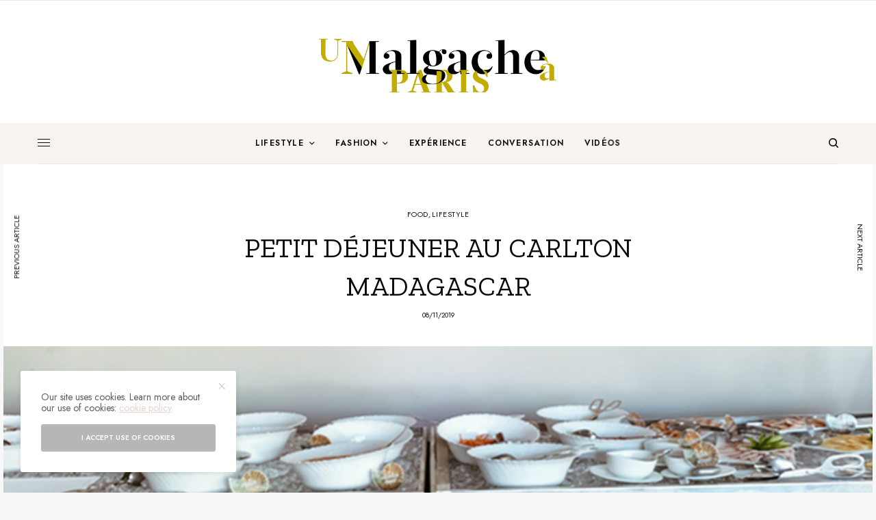

--- FILE ---
content_type: text/html; charset=UTF-8
request_url: https://unmalgacheaparis.com/petit-dejeuner-au-carlton-madagascar/
body_size: 48730
content:
<!doctype html>
<html lang="fr-FR">
<head>
	<meta charset="UTF-8" />
	<meta name="viewport" content="width=device-width, initial-scale=1, maximum-scale=1, viewport-fit=cover">
	<link rel="profile" href="https://gmpg.org/xfn/11">
	<link rel="pingback" href="https://unmalgacheaparis.com/xmlrpc.php">
	<meta name='robots' content='index, follow, max-image-preview:large, max-snippet:-1, max-video-preview:-1' />
	<style>img:is([sizes="auto" i], [sizes^="auto," i]) { contain-intrinsic-size: 3000px 1500px }</style>
	
	<!-- This site is optimized with the Yoast SEO plugin v26.8 - https://yoast.com/product/yoast-seo-wordpress/ -->
	<title>Petit déjeuner au Carlton Madagascar - Un Malgache à Paris</title>
	<link rel="canonical" href="https://unmalgacheaparis.com/petit-dejeuner-au-carlton-madagascar/" />
	<meta property="og:locale" content="fr_FR" />
	<meta property="og:type" content="article" />
	<meta property="og:title" content="Petit déjeuner au Carlton Madagascar - Un Malgache à Paris" />
	<meta property="og:description" content="À Antananarivo, il y a plus de mille adresses pour se restaurer." />
	<meta property="og:url" content="https://unmalgacheaparis.com/petit-dejeuner-au-carlton-madagascar/" />
	<meta property="og:site_name" content="Un Malgache à Paris" />
	<meta property="article:publisher" content="https://www.facebook.com/unmalgacheaparis?ref=hl" />
	<meta property="article:published_time" content="2019-11-08T05:33:39+00:00" />
	<meta property="article:modified_time" content="2020-01-13T08:02:20+00:00" />
	<meta property="og:image" content="https://unmalgacheaparis.com/wp-content/uploads/2019/11/1.png" />
	<meta property="og:image:width" content="750" />
	<meta property="og:image:height" content="667" />
	<meta property="og:image:type" content="image/png" />
	<meta name="author" content="Un Malgache à Paris" />
	<meta name="twitter:label1" content="Écrit par" />
	<meta name="twitter:data1" content="Un Malgache à Paris" />
	<meta name="twitter:label2" content="Durée de lecture estimée" />
	<meta name="twitter:data2" content="1 minute" />
	<script type="application/ld+json" class="yoast-schema-graph">{"@context":"https://schema.org","@graph":[{"@type":"Article","@id":"https://unmalgacheaparis.com/petit-dejeuner-au-carlton-madagascar/#article","isPartOf":{"@id":"https://unmalgacheaparis.com/petit-dejeuner-au-carlton-madagascar/"},"author":{"name":"Un Malgache à Paris","@id":"https://unmalgacheaparis.com/#/schema/person/41c6140778e52481b9e89ae100770ba3"},"headline":"Petit déjeuner au Carlton Madagascar","datePublished":"2019-11-08T05:33:39+00:00","dateModified":"2020-01-13T08:02:20+00:00","mainEntityOfPage":{"@id":"https://unmalgacheaparis.com/petit-dejeuner-au-carlton-madagascar/"},"wordCount":238,"commentCount":0,"image":{"@id":"https://unmalgacheaparis.com/petit-dejeuner-au-carlton-madagascar/#primaryimage"},"thumbnailUrl":"https://unmalgacheaparis.com/wp-content/uploads/2019/11/1.png","keywords":["à la une","lifestyle"],"articleSection":["food","Lifestyle"],"inLanguage":"fr-FR","potentialAction":[{"@type":"CommentAction","name":"Comment","target":["https://unmalgacheaparis.com/petit-dejeuner-au-carlton-madagascar/#respond"]}]},{"@type":"WebPage","@id":"https://unmalgacheaparis.com/petit-dejeuner-au-carlton-madagascar/","url":"https://unmalgacheaparis.com/petit-dejeuner-au-carlton-madagascar/","name":"Petit déjeuner au Carlton Madagascar - Un Malgache à Paris","isPartOf":{"@id":"https://unmalgacheaparis.com/#website"},"primaryImageOfPage":{"@id":"https://unmalgacheaparis.com/petit-dejeuner-au-carlton-madagascar/#primaryimage"},"image":{"@id":"https://unmalgacheaparis.com/petit-dejeuner-au-carlton-madagascar/#primaryimage"},"thumbnailUrl":"https://unmalgacheaparis.com/wp-content/uploads/2019/11/1.png","datePublished":"2019-11-08T05:33:39+00:00","dateModified":"2020-01-13T08:02:20+00:00","author":{"@id":"https://unmalgacheaparis.com/#/schema/person/41c6140778e52481b9e89ae100770ba3"},"breadcrumb":{"@id":"https://unmalgacheaparis.com/petit-dejeuner-au-carlton-madagascar/#breadcrumb"},"inLanguage":"fr-FR","potentialAction":[{"@type":"ReadAction","target":["https://unmalgacheaparis.com/petit-dejeuner-au-carlton-madagascar/"]}]},{"@type":"ImageObject","inLanguage":"fr-FR","@id":"https://unmalgacheaparis.com/petit-dejeuner-au-carlton-madagascar/#primaryimage","url":"https://unmalgacheaparis.com/wp-content/uploads/2019/11/1.png","contentUrl":"https://unmalgacheaparis.com/wp-content/uploads/2019/11/1.png","width":750,"height":667},{"@type":"BreadcrumbList","@id":"https://unmalgacheaparis.com/petit-dejeuner-au-carlton-madagascar/#breadcrumb","itemListElement":[{"@type":"ListItem","position":1,"name":"Accueil","item":"https://unmalgacheaparis.com/"},{"@type":"ListItem","position":2,"name":"Les derniers articles","item":"https://unmalgacheaparis.com/posts-block-grid/articles/"},{"@type":"ListItem","position":3,"name":"Petit déjeuner au Carlton Madagascar"}]},{"@type":"WebSite","@id":"https://unmalgacheaparis.com/#website","url":"https://unmalgacheaparis.com/","name":"Un Malgache à Paris","description":"Histoire de style et d&#039;art de vivre","potentialAction":[{"@type":"SearchAction","target":{"@type":"EntryPoint","urlTemplate":"https://unmalgacheaparis.com/?s={search_term_string}"},"query-input":{"@type":"PropertyValueSpecification","valueRequired":true,"valueName":"search_term_string"}}],"inLanguage":"fr-FR"},{"@type":"Person","@id":"https://unmalgacheaparis.com/#/schema/person/41c6140778e52481b9e89ae100770ba3","name":"Un Malgache à Paris","image":{"@type":"ImageObject","inLanguage":"fr-FR","@id":"https://unmalgacheaparis.com/#/schema/person/image/","url":"https://secure.gravatar.com/avatar/82dbeb80b76c912bf044a9d5788d0dd54b5fb5c9510c9376dffc38727cdd23d1?s=96&d=mm&r=g","contentUrl":"https://secure.gravatar.com/avatar/82dbeb80b76c912bf044a9d5788d0dd54b5fb5c9510c9376dffc38727cdd23d1?s=96&d=mm&r=g","caption":"Un Malgache à Paris"},"url":"https://unmalgacheaparis.com/author/tefyleonel/"}]}</script>
	<!-- / Yoast SEO plugin. -->


<link rel='dns-prefetch' href='//cdn.plyr.io' />
<link rel='dns-prefetch' href='//www.googletagmanager.com' />
<link rel='dns-prefetch' href='//fonts.googleapis.com' />
<link rel="alternate" type="application/rss+xml" title="Un Malgache à Paris &raquo; Flux" href="https://unmalgacheaparis.com/feed/" />
<link rel="alternate" type="application/rss+xml" title="Un Malgache à Paris &raquo; Flux des commentaires" href="https://unmalgacheaparis.com/comments/feed/" />
<link rel="preconnect" href="//fonts.gstatic.com/" crossorigin><link rel="alternate" type="application/rss+xml" title="Un Malgache à Paris &raquo; Petit déjeuner au Carlton Madagascar Flux des commentaires" href="https://unmalgacheaparis.com/petit-dejeuner-au-carlton-madagascar/feed/" />
		<!-- This site uses the Google Analytics by MonsterInsights plugin v9.11.1 - Using Analytics tracking - https://www.monsterinsights.com/ -->
							<script src="//www.googletagmanager.com/gtag/js?id=G-8XS7ZXQYV4"  data-cfasync="false" data-wpfc-render="false" type="text/javascript" async></script>
			<script data-cfasync="false" data-wpfc-render="false" type="text/javascript">
				var mi_version = '9.11.1';
				var mi_track_user = true;
				var mi_no_track_reason = '';
								var MonsterInsightsDefaultLocations = {"page_location":"https:\/\/unmalgacheaparis.com\/petit-dejeuner-au-carlton-madagascar\/"};
								if ( typeof MonsterInsightsPrivacyGuardFilter === 'function' ) {
					var MonsterInsightsLocations = (typeof MonsterInsightsExcludeQuery === 'object') ? MonsterInsightsPrivacyGuardFilter( MonsterInsightsExcludeQuery ) : MonsterInsightsPrivacyGuardFilter( MonsterInsightsDefaultLocations );
				} else {
					var MonsterInsightsLocations = (typeof MonsterInsightsExcludeQuery === 'object') ? MonsterInsightsExcludeQuery : MonsterInsightsDefaultLocations;
				}

								var disableStrs = [
										'ga-disable-G-8XS7ZXQYV4',
									];

				/* Function to detect opted out users */
				function __gtagTrackerIsOptedOut() {
					for (var index = 0; index < disableStrs.length; index++) {
						if (document.cookie.indexOf(disableStrs[index] + '=true') > -1) {
							return true;
						}
					}

					return false;
				}

				/* Disable tracking if the opt-out cookie exists. */
				if (__gtagTrackerIsOptedOut()) {
					for (var index = 0; index < disableStrs.length; index++) {
						window[disableStrs[index]] = true;
					}
				}

				/* Opt-out function */
				function __gtagTrackerOptout() {
					for (var index = 0; index < disableStrs.length; index++) {
						document.cookie = disableStrs[index] + '=true; expires=Thu, 31 Dec 2099 23:59:59 UTC; path=/';
						window[disableStrs[index]] = true;
					}
				}

				if ('undefined' === typeof gaOptout) {
					function gaOptout() {
						__gtagTrackerOptout();
					}
				}
								window.dataLayer = window.dataLayer || [];

				window.MonsterInsightsDualTracker = {
					helpers: {},
					trackers: {},
				};
				if (mi_track_user) {
					function __gtagDataLayer() {
						dataLayer.push(arguments);
					}

					function __gtagTracker(type, name, parameters) {
						if (!parameters) {
							parameters = {};
						}

						if (parameters.send_to) {
							__gtagDataLayer.apply(null, arguments);
							return;
						}

						if (type === 'event') {
														parameters.send_to = monsterinsights_frontend.v4_id;
							var hookName = name;
							if (typeof parameters['event_category'] !== 'undefined') {
								hookName = parameters['event_category'] + ':' + name;
							}

							if (typeof MonsterInsightsDualTracker.trackers[hookName] !== 'undefined') {
								MonsterInsightsDualTracker.trackers[hookName](parameters);
							} else {
								__gtagDataLayer('event', name, parameters);
							}
							
						} else {
							__gtagDataLayer.apply(null, arguments);
						}
					}

					__gtagTracker('js', new Date());
					__gtagTracker('set', {
						'developer_id.dZGIzZG': true,
											});
					if ( MonsterInsightsLocations.page_location ) {
						__gtagTracker('set', MonsterInsightsLocations);
					}
										__gtagTracker('config', 'G-8XS7ZXQYV4', {"forceSSL":"true","link_attribution":"true"} );
										window.gtag = __gtagTracker;										(function () {
						/* https://developers.google.com/analytics/devguides/collection/analyticsjs/ */
						/* ga and __gaTracker compatibility shim. */
						var noopfn = function () {
							return null;
						};
						var newtracker = function () {
							return new Tracker();
						};
						var Tracker = function () {
							return null;
						};
						var p = Tracker.prototype;
						p.get = noopfn;
						p.set = noopfn;
						p.send = function () {
							var args = Array.prototype.slice.call(arguments);
							args.unshift('send');
							__gaTracker.apply(null, args);
						};
						var __gaTracker = function () {
							var len = arguments.length;
							if (len === 0) {
								return;
							}
							var f = arguments[len - 1];
							if (typeof f !== 'object' || f === null || typeof f.hitCallback !== 'function') {
								if ('send' === arguments[0]) {
									var hitConverted, hitObject = false, action;
									if ('event' === arguments[1]) {
										if ('undefined' !== typeof arguments[3]) {
											hitObject = {
												'eventAction': arguments[3],
												'eventCategory': arguments[2],
												'eventLabel': arguments[4],
												'value': arguments[5] ? arguments[5] : 1,
											}
										}
									}
									if ('pageview' === arguments[1]) {
										if ('undefined' !== typeof arguments[2]) {
											hitObject = {
												'eventAction': 'page_view',
												'page_path': arguments[2],
											}
										}
									}
									if (typeof arguments[2] === 'object') {
										hitObject = arguments[2];
									}
									if (typeof arguments[5] === 'object') {
										Object.assign(hitObject, arguments[5]);
									}
									if ('undefined' !== typeof arguments[1].hitType) {
										hitObject = arguments[1];
										if ('pageview' === hitObject.hitType) {
											hitObject.eventAction = 'page_view';
										}
									}
									if (hitObject) {
										action = 'timing' === arguments[1].hitType ? 'timing_complete' : hitObject.eventAction;
										hitConverted = mapArgs(hitObject);
										__gtagTracker('event', action, hitConverted);
									}
								}
								return;
							}

							function mapArgs(args) {
								var arg, hit = {};
								var gaMap = {
									'eventCategory': 'event_category',
									'eventAction': 'event_action',
									'eventLabel': 'event_label',
									'eventValue': 'event_value',
									'nonInteraction': 'non_interaction',
									'timingCategory': 'event_category',
									'timingVar': 'name',
									'timingValue': 'value',
									'timingLabel': 'event_label',
									'page': 'page_path',
									'location': 'page_location',
									'title': 'page_title',
									'referrer' : 'page_referrer',
								};
								for (arg in args) {
																		if (!(!args.hasOwnProperty(arg) || !gaMap.hasOwnProperty(arg))) {
										hit[gaMap[arg]] = args[arg];
									} else {
										hit[arg] = args[arg];
									}
								}
								return hit;
							}

							try {
								f.hitCallback();
							} catch (ex) {
							}
						};
						__gaTracker.create = newtracker;
						__gaTracker.getByName = newtracker;
						__gaTracker.getAll = function () {
							return [];
						};
						__gaTracker.remove = noopfn;
						__gaTracker.loaded = true;
						window['__gaTracker'] = __gaTracker;
					})();
									} else {
										console.log("");
					(function () {
						function __gtagTracker() {
							return null;
						}

						window['__gtagTracker'] = __gtagTracker;
						window['gtag'] = __gtagTracker;
					})();
									}
			</script>
							<!-- / Google Analytics by MonsterInsights -->
		<script type="text/javascript">
/* <![CDATA[ */
window._wpemojiSettings = {"baseUrl":"https:\/\/s.w.org\/images\/core\/emoji\/16.0.1\/72x72\/","ext":".png","svgUrl":"https:\/\/s.w.org\/images\/core\/emoji\/16.0.1\/svg\/","svgExt":".svg","source":{"wpemoji":"https:\/\/unmalgacheaparis.com\/wp-includes\/js\/wp-emoji.js?ver=4cc63ac64e05293bcd4866a94bc62a01","twemoji":"https:\/\/unmalgacheaparis.com\/wp-includes\/js\/twemoji.js?ver=4cc63ac64e05293bcd4866a94bc62a01"}};
/**
 * @output wp-includes/js/wp-emoji-loader.js
 */

/**
 * Emoji Settings as exported in PHP via _print_emoji_detection_script().
 * @typedef WPEmojiSettings
 * @type {object}
 * @property {?object} source
 * @property {?string} source.concatemoji
 * @property {?string} source.twemoji
 * @property {?string} source.wpemoji
 * @property {?boolean} DOMReady
 * @property {?Function} readyCallback
 */

/**
 * Support tests.
 * @typedef SupportTests
 * @type {object}
 * @property {?boolean} flag
 * @property {?boolean} emoji
 */

/**
 * IIFE to detect emoji support and load Twemoji if needed.
 *
 * @param {Window} window
 * @param {Document} document
 * @param {WPEmojiSettings} settings
 */
( function wpEmojiLoader( window, document, settings ) {
	if ( typeof Promise === 'undefined' ) {
		return;
	}

	var sessionStorageKey = 'wpEmojiSettingsSupports';
	var tests = [ 'flag', 'emoji' ];

	/**
	 * Checks whether the browser supports offloading to a Worker.
	 *
	 * @since 6.3.0
	 *
	 * @private
	 *
	 * @returns {boolean}
	 */
	function supportsWorkerOffloading() {
		return (
			typeof Worker !== 'undefined' &&
			typeof OffscreenCanvas !== 'undefined' &&
			typeof URL !== 'undefined' &&
			URL.createObjectURL &&
			typeof Blob !== 'undefined'
		);
	}

	/**
	 * @typedef SessionSupportTests
	 * @type {object}
	 * @property {number} timestamp
	 * @property {SupportTests} supportTests
	 */

	/**
	 * Get support tests from session.
	 *
	 * @since 6.3.0
	 *
	 * @private
	 *
	 * @returns {?SupportTests} Support tests, or null if not set or older than 1 week.
	 */
	function getSessionSupportTests() {
		try {
			/** @type {SessionSupportTests} */
			var item = JSON.parse(
				sessionStorage.getItem( sessionStorageKey )
			);
			if (
				typeof item === 'object' &&
				typeof item.timestamp === 'number' &&
				new Date().valueOf() < item.timestamp + 604800 && // Note: Number is a week in seconds.
				typeof item.supportTests === 'object'
			) {
				return item.supportTests;
			}
		} catch ( e ) {}
		return null;
	}

	/**
	 * Persist the supports in session storage.
	 *
	 * @since 6.3.0
	 *
	 * @private
	 *
	 * @param {SupportTests} supportTests Support tests.
	 */
	function setSessionSupportTests( supportTests ) {
		try {
			/** @type {SessionSupportTests} */
			var item = {
				supportTests: supportTests,
				timestamp: new Date().valueOf()
			};

			sessionStorage.setItem(
				sessionStorageKey,
				JSON.stringify( item )
			);
		} catch ( e ) {}
	}

	/**
	 * Checks if two sets of Emoji characters render the same visually.
	 *
	 * This is used to determine if the browser is rendering an emoji with multiple data points
	 * correctly. set1 is the emoji in the correct form, using a zero-width joiner. set2 is the emoji
	 * in the incorrect form, using a zero-width space. If the two sets render the same, then the browser
	 * does not support the emoji correctly.
	 *
	 * This function may be serialized to run in a Worker. Therefore, it cannot refer to variables from the containing
	 * scope. Everything must be passed by parameters.
	 *
	 * @since 4.9.0
	 *
	 * @private
	 *
	 * @param {CanvasRenderingContext2D} context 2D Context.
	 * @param {string} set1 Set of Emoji to test.
	 * @param {string} set2 Set of Emoji to test.
	 *
	 * @return {boolean} True if the two sets render the same.
	 */
	function emojiSetsRenderIdentically( context, set1, set2 ) {
		// Cleanup from previous test.
		context.clearRect( 0, 0, context.canvas.width, context.canvas.height );
		context.fillText( set1, 0, 0 );
		var rendered1 = new Uint32Array(
			context.getImageData(
				0,
				0,
				context.canvas.width,
				context.canvas.height
			).data
		);

		// Cleanup from previous test.
		context.clearRect( 0, 0, context.canvas.width, context.canvas.height );
		context.fillText( set2, 0, 0 );
		var rendered2 = new Uint32Array(
			context.getImageData(
				0,
				0,
				context.canvas.width,
				context.canvas.height
			).data
		);

		return rendered1.every( function ( rendered2Data, index ) {
			return rendered2Data === rendered2[ index ];
		} );
	}

	/**
	 * Checks if the center point of a single emoji is empty.
	 *
	 * This is used to determine if the browser is rendering an emoji with a single data point
	 * correctly. The center point of an incorrectly rendered emoji will be empty. A correctly
	 * rendered emoji will have a non-zero value at the center point.
	 *
	 * This function may be serialized to run in a Worker. Therefore, it cannot refer to variables from the containing
	 * scope. Everything must be passed by parameters.
	 *
	 * @since 6.8.2
	 *
	 * @private
	 *
	 * @param {CanvasRenderingContext2D} context 2D Context.
	 * @param {string} emoji Emoji to test.
	 *
	 * @return {boolean} True if the center point is empty.
	 */
	function emojiRendersEmptyCenterPoint( context, emoji ) {
		// Cleanup from previous test.
		context.clearRect( 0, 0, context.canvas.width, context.canvas.height );
		context.fillText( emoji, 0, 0 );

		// Test if the center point (16, 16) is empty (0,0,0,0).
		var centerPoint = context.getImageData(16, 16, 1, 1);
		for ( var i = 0; i < centerPoint.data.length; i++ ) {
			if ( centerPoint.data[ i ] !== 0 ) {
				// Stop checking the moment it's known not to be empty.
				return false;
			}
		}

		return true;
	}

	/**
	 * Determines if the browser properly renders Emoji that Twemoji can supplement.
	 *
	 * This function may be serialized to run in a Worker. Therefore, it cannot refer to variables from the containing
	 * scope. Everything must be passed by parameters.
	 *
	 * @since 4.2.0
	 *
	 * @private
	 *
	 * @param {CanvasRenderingContext2D} context 2D Context.
	 * @param {string} type Whether to test for support of "flag" or "emoji".
	 * @param {Function} emojiSetsRenderIdentically Reference to emojiSetsRenderIdentically function, needed due to minification.
	 * @param {Function} emojiRendersEmptyCenterPoint Reference to emojiRendersEmptyCenterPoint function, needed due to minification.
	 *
	 * @return {boolean} True if the browser can render emoji, false if it cannot.
	 */
	function browserSupportsEmoji( context, type, emojiSetsRenderIdentically, emojiRendersEmptyCenterPoint ) {
		var isIdentical;

		switch ( type ) {
			case 'flag':
				/*
				 * Test for Transgender flag compatibility. Added in Unicode 13.
				 *
				 * To test for support, we try to render it, and compare the rendering to how it would look if
				 * the browser doesn't render it correctly (white flag emoji + transgender symbol).
				 */
				isIdentical = emojiSetsRenderIdentically(
					context,
					'\uD83C\uDFF3\uFE0F\u200D\u26A7\uFE0F', // as a zero-width joiner sequence
					'\uD83C\uDFF3\uFE0F\u200B\u26A7\uFE0F' // separated by a zero-width space
				);

				if ( isIdentical ) {
					return false;
				}

				/*
				 * Test for Sark flag compatibility. This is the least supported of the letter locale flags,
				 * so gives us an easy test for full support.
				 *
				 * To test for support, we try to render it, and compare the rendering to how it would look if
				 * the browser doesn't render it correctly ([C] + [Q]).
				 */
				isIdentical = emojiSetsRenderIdentically(
					context,
					'\uD83C\uDDE8\uD83C\uDDF6', // as the sequence of two code points
					'\uD83C\uDDE8\u200B\uD83C\uDDF6' // as the two code points separated by a zero-width space
				);

				if ( isIdentical ) {
					return false;
				}

				/*
				 * Test for English flag compatibility. England is a country in the United Kingdom, it
				 * does not have a two letter locale code but rather a five letter sub-division code.
				 *
				 * To test for support, we try to render it, and compare the rendering to how it would look if
				 * the browser doesn't render it correctly (black flag emoji + [G] + [B] + [E] + [N] + [G]).
				 */
				isIdentical = emojiSetsRenderIdentically(
					context,
					// as the flag sequence
					'\uD83C\uDFF4\uDB40\uDC67\uDB40\uDC62\uDB40\uDC65\uDB40\uDC6E\uDB40\uDC67\uDB40\uDC7F',
					// with each code point separated by a zero-width space
					'\uD83C\uDFF4\u200B\uDB40\uDC67\u200B\uDB40\uDC62\u200B\uDB40\uDC65\u200B\uDB40\uDC6E\u200B\uDB40\uDC67\u200B\uDB40\uDC7F'
				);

				return ! isIdentical;
			case 'emoji':
				/*
				 * Does Emoji 16.0 cause the browser to go splat?
				 *
				 * To test for Emoji 16.0 support, try to render a new emoji: Splatter.
				 *
				 * The splatter emoji is a single code point emoji. Testing for browser support
				 * required testing the center point of the emoji to see if it is empty.
				 *
				 * 0xD83E 0xDEDF (\uD83E\uDEDF) == 🫟 Splatter.
				 *
				 * When updating this test, please ensure that the emoji is either a single code point
				 * or switch to using the emojiSetsRenderIdentically function and testing with a zero-width
				 * joiner vs a zero-width space.
				 */
				var notSupported = emojiRendersEmptyCenterPoint( context, '\uD83E\uDEDF' );
				return ! notSupported;
		}

		return false;
	}

	/**
	 * Checks emoji support tests.
	 *
	 * This function may be serialized to run in a Worker. Therefore, it cannot refer to variables from the containing
	 * scope. Everything must be passed by parameters.
	 *
	 * @since 6.3.0
	 *
	 * @private
	 *
	 * @param {string[]} tests Tests.
	 * @param {Function} browserSupportsEmoji Reference to browserSupportsEmoji function, needed due to minification.
	 * @param {Function} emojiSetsRenderIdentically Reference to emojiSetsRenderIdentically function, needed due to minification.
	 * @param {Function} emojiRendersEmptyCenterPoint Reference to emojiRendersEmptyCenterPoint function, needed due to minification.
	 *
	 * @return {SupportTests} Support tests.
	 */
	function testEmojiSupports( tests, browserSupportsEmoji, emojiSetsRenderIdentically, emojiRendersEmptyCenterPoint ) {
		var canvas;
		if (
			typeof WorkerGlobalScope !== 'undefined' &&
			self instanceof WorkerGlobalScope
		) {
			canvas = new OffscreenCanvas( 300, 150 ); // Dimensions are default for HTMLCanvasElement.
		} else {
			canvas = document.createElement( 'canvas' );
		}

		var context = canvas.getContext( '2d', { willReadFrequently: true } );

		/*
		 * Chrome on OS X added native emoji rendering in M41. Unfortunately,
		 * it doesn't work when the font is bolder than 500 weight. So, we
		 * check for bold rendering support to avoid invisible emoji in Chrome.
		 */
		context.textBaseline = 'top';
		context.font = '600 32px Arial';

		var supports = {};
		tests.forEach( function ( test ) {
			supports[ test ] = browserSupportsEmoji( context, test, emojiSetsRenderIdentically, emojiRendersEmptyCenterPoint );
		} );
		return supports;
	}

	/**
	 * Adds a script to the head of the document.
	 *
	 * @ignore
	 *
	 * @since 4.2.0
	 *
	 * @param {string} src The url where the script is located.
	 *
	 * @return {void}
	 */
	function addScript( src ) {
		var script = document.createElement( 'script' );
		script.src = src;
		script.defer = true;
		document.head.appendChild( script );
	}

	settings.supports = {
		everything: true,
		everythingExceptFlag: true
	};

	// Create a promise for DOMContentLoaded since the worker logic may finish after the event has fired.
	var domReadyPromise = new Promise( function ( resolve ) {
		document.addEventListener( 'DOMContentLoaded', resolve, {
			once: true
		} );
	} );

	// Obtain the emoji support from the browser, asynchronously when possible.
	new Promise( function ( resolve ) {
		var supportTests = getSessionSupportTests();
		if ( supportTests ) {
			resolve( supportTests );
			return;
		}

		if ( supportsWorkerOffloading() ) {
			try {
				// Note that the functions are being passed as arguments due to minification.
				var workerScript =
					'postMessage(' +
					testEmojiSupports.toString() +
					'(' +
					[
						JSON.stringify( tests ),
						browserSupportsEmoji.toString(),
						emojiSetsRenderIdentically.toString(),
						emojiRendersEmptyCenterPoint.toString()
					].join( ',' ) +
					'));';
				var blob = new Blob( [ workerScript ], {
					type: 'text/javascript'
				} );
				var worker = new Worker( URL.createObjectURL( blob ), { name: 'wpTestEmojiSupports' } );
				worker.onmessage = function ( event ) {
					supportTests = event.data;
					setSessionSupportTests( supportTests );
					worker.terminate();
					resolve( supportTests );
				};
				return;
			} catch ( e ) {}
		}

		supportTests = testEmojiSupports( tests, browserSupportsEmoji, emojiSetsRenderIdentically, emojiRendersEmptyCenterPoint );
		setSessionSupportTests( supportTests );
		resolve( supportTests );
	} )
		// Once the browser emoji support has been obtained from the session, finalize the settings.
		.then( function ( supportTests ) {
			/*
			 * Tests the browser support for flag emojis and other emojis, and adjusts the
			 * support settings accordingly.
			 */
			for ( var test in supportTests ) {
				settings.supports[ test ] = supportTests[ test ];

				settings.supports.everything =
					settings.supports.everything && settings.supports[ test ];

				if ( 'flag' !== test ) {
					settings.supports.everythingExceptFlag =
						settings.supports.everythingExceptFlag &&
						settings.supports[ test ];
				}
			}

			settings.supports.everythingExceptFlag =
				settings.supports.everythingExceptFlag &&
				! settings.supports.flag;

			// Sets DOMReady to false and assigns a ready function to settings.
			settings.DOMReady = false;
			settings.readyCallback = function () {
				settings.DOMReady = true;
			};
		} )
		.then( function () {
			return domReadyPromise;
		} )
		.then( function () {
			// When the browser can not render everything we need to load a polyfill.
			if ( ! settings.supports.everything ) {
				settings.readyCallback();

				var src = settings.source || {};

				if ( src.concatemoji ) {
					addScript( src.concatemoji );
				} else if ( src.wpemoji && src.twemoji ) {
					addScript( src.twemoji );
					addScript( src.wpemoji );
				}
			}
		} );
} )( window, document, window._wpemojiSettings );

/* ]]> */
</script>

<link rel='stylesheet' id='red-shortcodes-css' href='https://unmalgacheaparis.com/wp-content/plugins/red-shortcodes/css/shortcodes.css?ver=4cc63ac64e05293bcd4866a94bc62a01' type='text/css' media='all' />
<link rel='stylesheet' id='sbi_styles-css' href='https://unmalgacheaparis.com/wp-content/plugins/instagram-feed/css/sbi-styles.css?ver=6.10.0' type='text/css' media='all' />
<style id='wp-emoji-styles-inline-css' type='text/css'>

	img.wp-smiley, img.emoji {
		display: inline !important;
		border: none !important;
		box-shadow: none !important;
		height: 1em !important;
		width: 1em !important;
		margin: 0 0.07em !important;
		vertical-align: -0.1em !important;
		background: none !important;
		padding: 0 !important;
	}
</style>
<link rel='stylesheet' id='wp-block-library-css' href='https://unmalgacheaparis.com/wp-includes/css/dist/block-library/style.css?ver=4cc63ac64e05293bcd4866a94bc62a01' type='text/css' media='all' />
<style id='classic-theme-styles-inline-css' type='text/css'>
/**
 * These rules are needed for backwards compatibility.
 * They should match the button element rules in the base theme.json file.
 */
.wp-block-button__link {
	color: #ffffff;
	background-color: #32373c;
	border-radius: 9999px; /* 100% causes an oval, but any explicit but really high value retains the pill shape. */

	/* This needs a low specificity so it won't override the rules from the button element if defined in theme.json. */
	box-shadow: none;
	text-decoration: none;

	/* The extra 2px are added to size solids the same as the outline versions.*/
	padding: calc(0.667em + 2px) calc(1.333em + 2px);

	font-size: 1.125em;
}

.wp-block-file__button {
	background: #32373c;
	color: #ffffff;
	text-decoration: none;
}

</style>
<style id='global-styles-inline-css' type='text/css'>
:root{--wp--preset--aspect-ratio--square: 1;--wp--preset--aspect-ratio--4-3: 4/3;--wp--preset--aspect-ratio--3-4: 3/4;--wp--preset--aspect-ratio--3-2: 3/2;--wp--preset--aspect-ratio--2-3: 2/3;--wp--preset--aspect-ratio--16-9: 16/9;--wp--preset--aspect-ratio--9-16: 9/16;--wp--preset--color--black: #000000;--wp--preset--color--cyan-bluish-gray: #abb8c3;--wp--preset--color--white: #ffffff;--wp--preset--color--pale-pink: #f78da7;--wp--preset--color--vivid-red: #cf2e2e;--wp--preset--color--luminous-vivid-orange: #ff6900;--wp--preset--color--luminous-vivid-amber: #fcb900;--wp--preset--color--light-green-cyan: #7bdcb5;--wp--preset--color--vivid-green-cyan: #00d084;--wp--preset--color--pale-cyan-blue: #8ed1fc;--wp--preset--color--vivid-cyan-blue: #0693e3;--wp--preset--color--vivid-purple: #9b51e0;--wp--preset--color--thb-accent: #e4d3ce;--wp--preset--gradient--vivid-cyan-blue-to-vivid-purple: linear-gradient(135deg,rgba(6,147,227,1) 0%,rgb(155,81,224) 100%);--wp--preset--gradient--light-green-cyan-to-vivid-green-cyan: linear-gradient(135deg,rgb(122,220,180) 0%,rgb(0,208,130) 100%);--wp--preset--gradient--luminous-vivid-amber-to-luminous-vivid-orange: linear-gradient(135deg,rgba(252,185,0,1) 0%,rgba(255,105,0,1) 100%);--wp--preset--gradient--luminous-vivid-orange-to-vivid-red: linear-gradient(135deg,rgba(255,105,0,1) 0%,rgb(207,46,46) 100%);--wp--preset--gradient--very-light-gray-to-cyan-bluish-gray: linear-gradient(135deg,rgb(238,238,238) 0%,rgb(169,184,195) 100%);--wp--preset--gradient--cool-to-warm-spectrum: linear-gradient(135deg,rgb(74,234,220) 0%,rgb(151,120,209) 20%,rgb(207,42,186) 40%,rgb(238,44,130) 60%,rgb(251,105,98) 80%,rgb(254,248,76) 100%);--wp--preset--gradient--blush-light-purple: linear-gradient(135deg,rgb(255,206,236) 0%,rgb(152,150,240) 100%);--wp--preset--gradient--blush-bordeaux: linear-gradient(135deg,rgb(254,205,165) 0%,rgb(254,45,45) 50%,rgb(107,0,62) 100%);--wp--preset--gradient--luminous-dusk: linear-gradient(135deg,rgb(255,203,112) 0%,rgb(199,81,192) 50%,rgb(65,88,208) 100%);--wp--preset--gradient--pale-ocean: linear-gradient(135deg,rgb(255,245,203) 0%,rgb(182,227,212) 50%,rgb(51,167,181) 100%);--wp--preset--gradient--electric-grass: linear-gradient(135deg,rgb(202,248,128) 0%,rgb(113,206,126) 100%);--wp--preset--gradient--midnight: linear-gradient(135deg,rgb(2,3,129) 0%,rgb(40,116,252) 100%);--wp--preset--font-size--small: 13px;--wp--preset--font-size--medium: 20px;--wp--preset--font-size--large: 36px;--wp--preset--font-size--x-large: 42px;--wp--preset--spacing--20: 0.44rem;--wp--preset--spacing--30: 0.67rem;--wp--preset--spacing--40: 1rem;--wp--preset--spacing--50: 1.5rem;--wp--preset--spacing--60: 2.25rem;--wp--preset--spacing--70: 3.38rem;--wp--preset--spacing--80: 5.06rem;--wp--preset--shadow--natural: 6px 6px 9px rgba(0, 0, 0, 0.2);--wp--preset--shadow--deep: 12px 12px 50px rgba(0, 0, 0, 0.4);--wp--preset--shadow--sharp: 6px 6px 0px rgba(0, 0, 0, 0.2);--wp--preset--shadow--outlined: 6px 6px 0px -3px rgba(255, 255, 255, 1), 6px 6px rgba(0, 0, 0, 1);--wp--preset--shadow--crisp: 6px 6px 0px rgba(0, 0, 0, 1);}:where(.is-layout-flex){gap: 0.5em;}:where(.is-layout-grid){gap: 0.5em;}body .is-layout-flex{display: flex;}.is-layout-flex{flex-wrap: wrap;align-items: center;}.is-layout-flex > :is(*, div){margin: 0;}body .is-layout-grid{display: grid;}.is-layout-grid > :is(*, div){margin: 0;}:where(.wp-block-columns.is-layout-flex){gap: 2em;}:where(.wp-block-columns.is-layout-grid){gap: 2em;}:where(.wp-block-post-template.is-layout-flex){gap: 1.25em;}:where(.wp-block-post-template.is-layout-grid){gap: 1.25em;}.has-black-color{color: var(--wp--preset--color--black) !important;}.has-cyan-bluish-gray-color{color: var(--wp--preset--color--cyan-bluish-gray) !important;}.has-white-color{color: var(--wp--preset--color--white) !important;}.has-pale-pink-color{color: var(--wp--preset--color--pale-pink) !important;}.has-vivid-red-color{color: var(--wp--preset--color--vivid-red) !important;}.has-luminous-vivid-orange-color{color: var(--wp--preset--color--luminous-vivid-orange) !important;}.has-luminous-vivid-amber-color{color: var(--wp--preset--color--luminous-vivid-amber) !important;}.has-light-green-cyan-color{color: var(--wp--preset--color--light-green-cyan) !important;}.has-vivid-green-cyan-color{color: var(--wp--preset--color--vivid-green-cyan) !important;}.has-pale-cyan-blue-color{color: var(--wp--preset--color--pale-cyan-blue) !important;}.has-vivid-cyan-blue-color{color: var(--wp--preset--color--vivid-cyan-blue) !important;}.has-vivid-purple-color{color: var(--wp--preset--color--vivid-purple) !important;}.has-black-background-color{background-color: var(--wp--preset--color--black) !important;}.has-cyan-bluish-gray-background-color{background-color: var(--wp--preset--color--cyan-bluish-gray) !important;}.has-white-background-color{background-color: var(--wp--preset--color--white) !important;}.has-pale-pink-background-color{background-color: var(--wp--preset--color--pale-pink) !important;}.has-vivid-red-background-color{background-color: var(--wp--preset--color--vivid-red) !important;}.has-luminous-vivid-orange-background-color{background-color: var(--wp--preset--color--luminous-vivid-orange) !important;}.has-luminous-vivid-amber-background-color{background-color: var(--wp--preset--color--luminous-vivid-amber) !important;}.has-light-green-cyan-background-color{background-color: var(--wp--preset--color--light-green-cyan) !important;}.has-vivid-green-cyan-background-color{background-color: var(--wp--preset--color--vivid-green-cyan) !important;}.has-pale-cyan-blue-background-color{background-color: var(--wp--preset--color--pale-cyan-blue) !important;}.has-vivid-cyan-blue-background-color{background-color: var(--wp--preset--color--vivid-cyan-blue) !important;}.has-vivid-purple-background-color{background-color: var(--wp--preset--color--vivid-purple) !important;}.has-black-border-color{border-color: var(--wp--preset--color--black) !important;}.has-cyan-bluish-gray-border-color{border-color: var(--wp--preset--color--cyan-bluish-gray) !important;}.has-white-border-color{border-color: var(--wp--preset--color--white) !important;}.has-pale-pink-border-color{border-color: var(--wp--preset--color--pale-pink) !important;}.has-vivid-red-border-color{border-color: var(--wp--preset--color--vivid-red) !important;}.has-luminous-vivid-orange-border-color{border-color: var(--wp--preset--color--luminous-vivid-orange) !important;}.has-luminous-vivid-amber-border-color{border-color: var(--wp--preset--color--luminous-vivid-amber) !important;}.has-light-green-cyan-border-color{border-color: var(--wp--preset--color--light-green-cyan) !important;}.has-vivid-green-cyan-border-color{border-color: var(--wp--preset--color--vivid-green-cyan) !important;}.has-pale-cyan-blue-border-color{border-color: var(--wp--preset--color--pale-cyan-blue) !important;}.has-vivid-cyan-blue-border-color{border-color: var(--wp--preset--color--vivid-cyan-blue) !important;}.has-vivid-purple-border-color{border-color: var(--wp--preset--color--vivid-purple) !important;}.has-vivid-cyan-blue-to-vivid-purple-gradient-background{background: var(--wp--preset--gradient--vivid-cyan-blue-to-vivid-purple) !important;}.has-light-green-cyan-to-vivid-green-cyan-gradient-background{background: var(--wp--preset--gradient--light-green-cyan-to-vivid-green-cyan) !important;}.has-luminous-vivid-amber-to-luminous-vivid-orange-gradient-background{background: var(--wp--preset--gradient--luminous-vivid-amber-to-luminous-vivid-orange) !important;}.has-luminous-vivid-orange-to-vivid-red-gradient-background{background: var(--wp--preset--gradient--luminous-vivid-orange-to-vivid-red) !important;}.has-very-light-gray-to-cyan-bluish-gray-gradient-background{background: var(--wp--preset--gradient--very-light-gray-to-cyan-bluish-gray) !important;}.has-cool-to-warm-spectrum-gradient-background{background: var(--wp--preset--gradient--cool-to-warm-spectrum) !important;}.has-blush-light-purple-gradient-background{background: var(--wp--preset--gradient--blush-light-purple) !important;}.has-blush-bordeaux-gradient-background{background: var(--wp--preset--gradient--blush-bordeaux) !important;}.has-luminous-dusk-gradient-background{background: var(--wp--preset--gradient--luminous-dusk) !important;}.has-pale-ocean-gradient-background{background: var(--wp--preset--gradient--pale-ocean) !important;}.has-electric-grass-gradient-background{background: var(--wp--preset--gradient--electric-grass) !important;}.has-midnight-gradient-background{background: var(--wp--preset--gradient--midnight) !important;}.has-small-font-size{font-size: var(--wp--preset--font-size--small) !important;}.has-medium-font-size{font-size: var(--wp--preset--font-size--medium) !important;}.has-large-font-size{font-size: var(--wp--preset--font-size--large) !important;}.has-x-large-font-size{font-size: var(--wp--preset--font-size--x-large) !important;}
:where(.wp-block-post-template.is-layout-flex){gap: 1.25em;}:where(.wp-block-post-template.is-layout-grid){gap: 1.25em;}
:where(.wp-block-columns.is-layout-flex){gap: 2em;}:where(.wp-block-columns.is-layout-grid){gap: 2em;}
:root :where(.wp-block-pullquote){font-size: 1.5em;line-height: 1.6;}
</style>
<link rel='stylesheet' id='SFSImainCss-css' href='https://unmalgacheaparis.com/wp-content/plugins/ultimate-social-media-icons/css/sfsi-style.css?ver=2.9.6' type='text/css' media='all' />
<link rel='stylesheet' id='hostinger-reach-subscription-block-css' href='https://unmalgacheaparis.com/wp-content/plugins/hostinger-reach/frontend/dist/blocks/subscription.css?ver=1768990275' type='text/css' media='all' />
<link rel='stylesheet' id='thb-app-css' href='https://unmalgacheaparis.com/wp-content/themes/theissue/assets/css/app.css?ver=1.6.9' type='text/css' media='all' />
<link rel='stylesheet' id='thb-post-detail-css' href='https://unmalgacheaparis.com/wp-content/themes/theissue/assets/css/app-post-detail.css?ver=1.6.9' type='text/css' media='all' />
<style id='thb-post-detail-inline-css' type='text/css'>
body,h1, .h1, h2, .h2, h3, .h3, h4, .h4, h5, .h5, h6, .h6,.thb-lightbox-button .thb-lightbox-text,.post .post-category,.post.thumbnail-seealso .thb-seealso-text,.thb-entry-footer,.smart-list .smart-list-title .smart-list-count,.smart-list .thb-smart-list-content .smart-list-count,.thb-carousel.bottom-arrows .slick-bottom-arrows,.thb-hotspot-container,.thb-pin-it-container .thb-pin-it,label,input[type="text"],input[type="password"],input[type="date"],input[type="datetime"],input[type="email"],input[type="number"],input[type="search"],input[type="tel"],input[type="time"],input[type="url"],textarea,.testimonial-author,.thb-article-sponsors,input[type="submit"],submit,.button,.btn,.btn-block,.btn-text,.post .post-gallery .thb-post-icon,.post .thb-post-bottom,.woocommerce-MyAccount-navigation,.featured_image_credit,.widget .thb-widget-title,.thb-readmore .thb-readmore-title,.widget.thb_widget_instagram .thb-instagram-header,.widget.thb_widget_instagram .thb-instagram-footer,.thb-instagram-row figure .instagram-link,.widget.thb_widget_top_reviews .post .widget-review-title-holder .thb-widget-score,.thb-instagram-row figure,.widget.thb_widget_top_categories .thb-widget-category-link .thb-widget-category-name,.widget.thb_widget_twitter .thb-twitter-user,.widget.thb_widget_twitter .thb-tweet .thb-tweet-time,.widget.thb_widget_twitter .thb-tweet .thb-tweet-actions,.thb-social-links-container,.login-page-form,.woocommerce .woocommerce-form-login .lost_password,.woocommerce-message, .woocommerce-error, .woocommerce-notice, .woocommerce-info,.woocommerce-success,.select2,.woocommerce-MyAccount-content legend,.shop_table,.thb-lightbox-button .thb-lightbox-thumbs,.post.thumbnail-style6 .post-gallery .now-playing,.widget.thb_widget_top_reviews .post .widget-review-title-holder .thb-widget-score strong,.post.thumbnail-style8 .thumb_large_count,.post.thumbnail-style4 .thumb_count,.post .thb-read-more {font-family:Jost, 'BlinkMacSystemFont', -apple-system, 'Roboto', 'Lucida Sans';}.post-title h1,.post-title h2,.post-title h3,.post-title h4,.post-title h5,.post-title h6 {font-family:Zilla Slab, 'BlinkMacSystemFont', -apple-system, 'Roboto', 'Lucida Sans';font-weight:400;}.post-content,.post-excerpt,.thb-article-subscribe p,.thb-article-author p,.commentlist .comment p, .commentlist .review p,.thb-executive-summary,.thb-newsletter-form p,.search-title p,.thb-product-detail .product-information .woocommerce-product-details__short-description,.widget:not(.woocommerce) p,.thb-author-info .thb-author-page-description p,.wpb_text_column,.no-vc,.woocommerce-tabs .wc-tab,.woocommerce-tabs .wc-tab p:not(.stars),.thb-pricing-table .pricing-container .pricing-description,.content404 p,.subfooter p {font-family:Zilla Slab, 'BlinkMacSystemFont', -apple-system, 'Roboto', 'Lucida Sans';}.thb-full-menu {font-family:Jost, 'BlinkMacSystemFont', -apple-system, 'Roboto', 'Lucida Sans';}.thb-mobile-menu,.thb-secondary-menu {}.thb-dropcap-on .post-detail .post-content>p:first-of-type:first-letter,.thb-dropcap-on .post-detail .post-content>.row:first-of-type .columns:first-of-type .wpb_text_column:first-of-type .wpb_wrapper>p:first-of-type:first-letter {}.widget.style1 .thb-widget-title,.widget.style2 .thb-widget-title,.widget.style3 .thb-widget-title {}em {}label {}input[type="submit"],submit,.button,.btn,.btn-block,.btn-text {}.article-container .post-content,.article-container .post-content p:not(.wp-block-cover-text) {}.post .post-category {}.post-detail .thb-executive-summary li {}.post .post-excerpt {}.thb-full-menu>li>a:not(.logolink) {font-size:12px;letter-spacing:0.1em !important;}.thb-full-menu li .sub-menu li a {}.thb-mobile-menu>li>a {}.thb-mobile-menu .sub-menu a {}.thb-secondary-menu a {}#mobile-menu .menu-footer {}#mobile-menu .thb-social-links-container .thb-social-link-wrap .thb-social-link .thb-social-icon-container {}.widget .thb-widget-title,.widget.style2 .thb-widget-title,.widget.style3 .thb-widget-title{font-weight:800;font-size:11px;letter-spacing:0.1em !important;}.footer .widget .thb-widget-title,.footer .widget.style2 .thb-widget-title,.footer .widget.style3 .thb-widget-title {}.footer .widget,.footer .widget p {}.subfooter .thb-full-menu>li>a:not(.logolink) {}.subfooter p {font-weight:600;font-size:11px;text-transform:uppercase !important;letter-spacing:0.2em !important;}.subfooter .thb-social-links-container.thb-social-horizontal .thb-social-link-wrap .thb-social-icon-container,.subfooter.style6 .thb-social-links-container.thb-social-horizontal .thb-social-link-wrap .thb-social-icon-container {}#scroll_to_top {}.search-title p {}@media screen and (min-width:1024px) {h1,.h1 {}}h1,.h1 {}@media screen and (min-width:1024px) {h2 {}}h2 {}@media screen and (min-width:1024px) {h3 {}}h3 {}@media screen and (min-width:1024px) {h4 {}}h4 {}@media screen and (min-width:1024px) {h5 {}}h5 {}h6 {}.logo-holder .logolink .logoimg {max-height:106px;}.logo-holder .logolink .logoimg[src$=".svg"] {max-height:100%;height:106px;}@media screen and (max-width:1023px) {.header.header-mobile .logo-holder .logolink .logoimg {max-height:px;}.header.header-mobile .logo-holder .logolink .logoimg[src$=".svg"] {max-height:100%;height:px;}}.header.fixed:not(.header-mobile) .logo-holder .logolink .logoimg {max-height:38px;}.header.fixed:not(.header-mobile) .logo-holder .logolink .logoimg {max-height:100%;height:38px;}#mobile-menu .logolink .logoimg {max-height:60px;}#mobile-menu .logolink .logoimg {max-height:100%;height:60px;}.header:not(.header-mobile):not(.fixed) .logo-holder {padding-top:45px;padding-bottom:45px;}.header.header-mobile .logo-holder {padding-top:15px;padding-bottom:15px;}a:hover,h1 small, h2 small, h3 small, h4 small, h5 small, h6 small,h1 small a, h2 small a, h3 small a, h4 small a, h5 small a, h6 small a,.secondary-area .thb-follow-holder .sub-menu .subscribe_part .thb-newsletter-form h4,.secondary-area .thb-follow-holder .sub-menu .subscribe_part .thb-newsletter-form .newsletter-form .btn:hover,.thb-full-menu.thb-standard > li.current-menu-item:not(.has-hash) > a,.thb-full-menu > li > a:not(.logolink)[data-filter].active,.thb-dropdown-color-dark .thb-full-menu .sub-menu li a:hover,#mobile-menu.dark .thb-mobile-menu > li > a:hover,#mobile-menu.dark .sub-menu a:hover,#mobile-menu.dark .thb-secondary-menu a:hover,.thb-secondary-menu a:hover,.post .thb-read-more:hover,.post:not(.white-post-content) .thb-post-bottom.sponsored-bottom ul li,.post:not(.white-post-content) .thb-post-bottom .post-share:hover,.thb-dropcap-on .post-detail .post-content>p:first-of-type:first-letter,.thb-dropcap-on .post-detail .post-content>.row:first-of-type .columns:first-of-type .wpb_text_column:first-of-type .wpb_wrapper>p:first-of-type:first-letter,.post-detail .thb-executive-summary li:before,.thb-readmore p a,input[type="submit"].white:hover,.button.white:hover,.btn.white:hover,input[type="submit"].style2.accent,.button.style2.accent,.btn.style2.accent,.search-title h1 strong,.thb-author-page-meta a:hover,.widget.thb_widget_top_reviews .post .widget-review-title-holder .thb-widget-score strong,.thb-autotype .thb-autotype-entry,.thb_location_container.row .thb_location h5,.thb-page-menu li:hover a, .thb-page-menu li.current_page_item a,.thb-tabs.style3 .vc_tta-panel-heading h4 a:hover,.thb-tabs.style3 .vc_tta-panel-heading h4 a.active,.thb-tabs.style4 .vc_tta-panel-heading h4 a:hover,.thb-tabs.style4 .vc_tta-panel-heading h4 a.active,.thb-iconbox.top.type5 .iconbox-content .thb-read-more,.thb-testimonials.style7 .testimonial-author cite,.thb-testimonials.style7 .testimonial-author span,.thb-article-reactions .row .columns .thb-reaction.active .thb-reaction-count,.thb-article-sponsors .sponsored-by,.thb-cookie-bar .thb-cookie-text a,.thb-pricing-table.style2 .pricing-container .thb_pricing_head .thb-price,.thb-hotspot-container .product-hotspots .product-title .hotspots-buynow,.plyr--full-ui input[type=range],.woocommerce-checkout-payment .wc_payment_methods .wc_payment_method.payment_method_paypal .about_paypal,.has-thb-accent-color,.wp-block-button .wp-block-button__link.has-thb-accent-color {color:#e4d3ce;}.columns.thb-light-column .thb-newsletter-form .btn:hover,.secondary-area .thb-trending-holder .thb-full-menu li.menu-item-has-children .sub-menu .thb-trending .thb-trending-tabs a.active,.thb-full-menu.thb-line-marker > li > a:before,#mobile-menu.dark .widget.thb_widget_subscribe .btn:hover,.post .thb-read-more:after,.post.style4 .post-gallery:after,.post.style5 .post-inner-content,.post.style13 .post-gallery:after,.smart-list .smart-list-title .smart-list-count,.smart-list.smart-list-v3 .thb-smart-list-nav .arrow:not(.disabled):hover,.thb-custom-checkbox input[type="checkbox"]:checked + label:before,input[type="submit"]:not(.white):not(.grey):not(.style2):not(.white):not(.add_to_cart_button):not(.accent):hover,.button:not(.white):not(.grey):not(.style2):not(.white):not(.add_to_cart_button):not(.accent):hover,.btn:not(.white):not(.grey):not(.style2):not(.white):not(.add_to_cart_button):not(.accent):hover,input[type="submit"].grey:hover,.button.grey:hover,.btn.grey:hover,input[type="submit"].accent, input[type="submit"].checkout,.button.accent,.button.checkout,.btn.accent,.btn.checkout,input[type="submit"].style2.accent:hover,.button.style2.accent:hover,.btn.style2.accent:hover,.btn-text.style3 .circle-btn,.widget.thb_widget_top_categories .thb-widget-category-link:hover .thb-widget-category-name,.thb-progressbar .thb-progress span,.thb-page-menu.style1 li:hover a, .thb-page-menu.style1 li.current_page_item a,.thb-client-row.thb-opacity.with-accent .thb-client:hover,.thb-client-row .style4 .accent-color,.thb-tabs.style1 .vc_tta-panel-heading h4 a:before,.thb-testimonials.style7 .thb-carousel .slick-dots .select,.thb-categorylinks.style2 a:after,.thb-category-card:hover,.thb-hotspot-container .thb-hotspot.pin-accent,.pagination ul .page-numbers.current, .pagination ul .page-numbers:not(.dots):hover,.pagination .nav-links .page-numbers.current,.pagination .nav-links .page-numbers:not(.dots):hover,.woocommerce-pagination ul .page-numbers.current,.woocommerce-pagination ul .page-numbers:not(.dots):hover,.woocommerce-pagination .nav-links .page-numbers.current,.woocommerce-pagination .nav-links .page-numbers:not(.dots):hover,.plyr__control--overlaid,.plyr--video .plyr__control.plyr__tab-focus, .plyr--video .plyr__control:hover, .plyr--video .plyr__control[aria-expanded=true],.badge.onsale,.demo_store,.products .product .product_after_title .button:hover:after,.woocommerce-MyAccount-navigation ul li:hover a, .woocommerce-MyAccount-navigation ul li.is-active a,.has-thb-accent-background-color,.wp-block-button .wp-block-button__link.has-thb-accent-background-color {background-color:#e4d3ce;}.thb-dark-mode-on .btn.grey:hover,.thb-dark-mode-on .thb-pricing-table.style2 .pricing-container .btn:hover,.thb-dark-mode-on .woocommerce-checkout-payment .wc_payment_methods+.place-order .button:hover {background-color:#e4d3ce;}input[type="submit"].accent:hover, input[type="submit"].checkout:hover,.button.accent:hover,.button.checkout:hover,.btn.accent:hover,.btn.checkout:hover {background-color:#cdbeb9;}.post-detail .post-split-title-container,.thb-article-reactions .row .columns .thb-reaction.active .thb-reaction-image,.secondary-area .thb-follow-holder .sub-menu .subscribe_part {background-color:rgba(228,211,206, 0.05) !important;}.post.style6.style6-bg .post-inner-content {background-color:rgba(228,211,206, 0.15);}.thb-lightbox-button:hover {background-color:rgba(228,211,206, 0.05);}.thb-tabs.style3 .vc_tta-panel-heading h4 a:before {background-color:rgba(228,211,206, 0.4);}.secondary-area .thb-trending-holder .thb-full-menu li.menu-item-has-children .sub-menu .thb-trending .thb-trending-tabs a.active,.post .post-title a:hover > span,.post.sticky .post-title a>span,.thb-lightbox-button:hover,.thb-custom-checkbox label:before,input[type="submit"].style2.accent,.button.style2.accent,.btn.style2.accent,.thb-page-menu.style1 li:hover a, .thb-page-menu.style1 li.current_page_item a,.thb-client-row.has-border.thb-opacity.with-accent .thb-client:hover,.thb-iconbox.top.type5,.thb-article-reactions .row .columns .thb-reaction:hover .thb-reaction-image,.thb-article-reactions .row .columns .thb-reaction.active .thb-reaction-image,.pagination ul .page-numbers.current, .pagination ul .page-numbers:not(.dots):hover,.pagination .nav-links .page-numbers.current,.pagination .nav-links .page-numbers:not(.dots):hover,.woocommerce-pagination ul .page-numbers.current,.woocommerce-pagination ul .page-numbers:not(.dots):hover,.woocommerce-pagination .nav-links .page-numbers.current,.woocommerce-pagination .nav-links .page-numbers:not(.dots):hover,.woocommerce-MyAccount-navigation ul li:hover a, .woocommerce-MyAccount-navigation ul li.is-active a {border-color:#e4d3ce;}.thb-page-menu.style1 li:hover + li a, .thb-page-menu.style1 li.current_page_item + li a,.woocommerce-MyAccount-navigation ul li:hover + li a, .woocommerce-MyAccount-navigation ul li.is-active + li a {border-top-color:#e4d3ce;}.text-underline-style:after, .post-detail .post-content > p > a:after, .post-detail .post-content>ul:not([class])>li>a:after, .post-detail .post-content>ol:not([class])>li>a:after, .wpb_text_column p > a:after, .smart-list .thb-smart-list-content p > a:after, .post-gallery-content .thb-content-row .columns.image-text p>a:after {border-bottom-color:#e4d3ce;}.secondary-area .thb-trending-holder .thb-full-menu li.menu-item-has-children .sub-menu .thb-trending .thb-trending-tabs a.active + a {border-left-color:#e4d3ce;}.header.fixed .thb-reading-indicator .thb-indicator .indicator-hover,.header.fixed .thb-reading-indicator .thb-indicator .indicator-arrow,.commentlist .comment .reply a:hover svg path,.commentlist .review .reply a:hover svg path,.btn-text.style4 .arrow svg:first-child,.thb-iconbox.top.type5 .iconbox-content .thb-read-more svg,.thb-iconbox.top.type5 .iconbox-content .thb-read-more svg .bar,.thb-article-review.style2 .thb-article-figure .thb-average .thb-hexagon path {fill:#e4d3ce;}@media screen and (-ms-high-contrast:active), (-ms-high-contrast:none) {.header.fixed .thb-reading-indicator:hover .thb-indicator .indicator-hover {fill:#e4d3ce;}}.header.fixed .thb-reading-indicator .thb-indicator .indicator-fill {stroke:#e4d3ce;}.thb-tabs.style2 .vc_tta-panel-heading h4 a.active {-moz-box-shadow:inset 0 -3px 0 #e4d3ce, 0 1px 0 #e4d3ce;-webkit-box-shadow:inset 0 -3px 0 #e4d3ce, 0 1px 0 #e4d3ce;box-shadow:inset 0 -3px 0 #e4d3ce, 0 1px 0 #e4d3ce;}.widget.style1 .thb-widget-title,.widget.style2 .thb-widget-title,.widget.style3 .thb-widget-title {background-color:#f9f3f2;}.page-id-5818 #wrapper div[role="main"],.postid-5818 #wrapper div[role="main"] {}#mobile-menu {background-color:#f9f3f2 !important;}.header.fixed {background-color:#f9f3f2 !important;}.header.style1 .header-menu-row,.header.style2 .thb-navbar,.header.style3 .row.menu-row,.header.style5 .header-menu-row,.header.style7 .header-menu-row {background-color:#f9f3f2 !important;}.subfooter {background-color:#f9f3f2 !important;}.footer {padding-bottom:0px;}.subfooter {padding-top:35px;padding-bottom:5px;}.subfooter .footer-logo-holder .logoimg {max-height:40px;}.thb-social-links-container .thb-social-link .thb-social-icon-container { font-size:22px; }.thb-social-links-container.thb-social-horizontal .thb-social-link-wrap { margin-bottom:0; }.header.fixed.light-header:after { display:none; }
</style>
<link rel='stylesheet' id='thb-style-css' href='https://unmalgacheaparis.com/wp-content/themes/theissue/style.css?ver=1.6.9' type='text/css' media='all' />
<link rel='stylesheet' id='thb-google-fonts-css' href='https://fonts.googleapis.com/css?family=Jost%3Aregular%2C500%2C600%2C700%7CZilla+Slab%3Aregular%2C500%2C600%2C700&#038;subset&#038;display=swap&#038;ver=1.6.9' type='text/css' media='all' />
<link rel='stylesheet' id='js_composer_front-css' href='https://unmalgacheaparis.com/wp-content/plugins/js_composer/assets/css/js_composer.min.css?ver=8.1' type='text/css' media='all' />
<script type="text/javascript" src="https://unmalgacheaparis.com/wp-includes/js/jquery/jquery.js?ver=3.7.1" id="jquery-core-js"></script>
<script type="text/javascript" src="https://unmalgacheaparis.com/wp-includes/js/jquery/jquery-migrate.js?ver=3.4.1" id="jquery-migrate-js"></script>
<script type="text/javascript" src="https://unmalgacheaparis.com/wp-content/plugins/google-analytics-for-wordpress/assets/js/frontend-gtag.js?ver=1769726301" id="monsterinsights-frontend-script-js" async="async" data-wp-strategy="async"></script>
<script data-cfasync="false" data-wpfc-render="false" type="text/javascript" id='monsterinsights-frontend-script-js-extra'>/* <![CDATA[ */
var monsterinsights_frontend = {"js_events_tracking":"true","download_extensions":"doc,pdf,ppt,zip,xls,docx,pptx,xlsx","inbound_paths":"[{\"path\":\"\\\/go\\\/\",\"label\":\"affiliate\"},{\"path\":\"\\\/recommend\\\/\",\"label\":\"affiliate\"}]","home_url":"https:\/\/unmalgacheaparis.com","hash_tracking":"false","v4_id":"G-8XS7ZXQYV4"};/* ]]> */
</script>

<!-- Extrait de code de la balise Google (gtag.js) ajouté par Site Kit -->
<!-- Extrait Google Analytics ajouté par Site Kit -->
<script type="text/javascript" src="https://www.googletagmanager.com/gtag/js?id=GT-KTRR9Z7" id="google_gtagjs-js" async></script>
<script type="text/javascript" id="google_gtagjs-js-after">
/* <![CDATA[ */
window.dataLayer = window.dataLayer || [];function gtag(){dataLayer.push(arguments);}
gtag("set","linker",{"domains":["unmalgacheaparis.com"]});
gtag("js", new Date());
gtag("set", "developer_id.dZTNiMT", true);
gtag("config", "GT-KTRR9Z7");
 window._googlesitekit = window._googlesitekit || {}; window._googlesitekit.throttledEvents = []; window._googlesitekit.gtagEvent = (name, data) => { var key = JSON.stringify( { name, data } ); if ( !! window._googlesitekit.throttledEvents[ key ] ) { return; } window._googlesitekit.throttledEvents[ key ] = true; setTimeout( () => { delete window._googlesitekit.throttledEvents[ key ]; }, 5 ); gtag( "event", name, { ...data, event_source: "site-kit" } ); }; 
/* ]]> */
</script>
<script></script><link rel="https://api.w.org/" href="https://unmalgacheaparis.com/wp-json/" /><link rel="alternate" title="JSON" type="application/json" href="https://unmalgacheaparis.com/wp-json/wp/v2/posts/5818" /><link rel="EditURI" type="application/rsd+xml" title="RSD" href="https://unmalgacheaparis.com/xmlrpc.php?rsd" />
<link rel="alternate" title="oEmbed (JSON)" type="application/json+oembed" href="https://unmalgacheaparis.com/wp-json/oembed/1.0/embed?url=https%3A%2F%2Funmalgacheaparis.com%2Fpetit-dejeuner-au-carlton-madagascar%2F" />
<link rel="alternate" title="oEmbed (XML)" type="text/xml+oembed" href="https://unmalgacheaparis.com/wp-json/oembed/1.0/embed?url=https%3A%2F%2Funmalgacheaparis.com%2Fpetit-dejeuner-au-carlton-madagascar%2F&#038;format=xml" />
<meta name="generator" content="Site Kit by Google 1.170.0" /><meta name="follow.[base64]" content="gjqfsG2hWbbleD9Gk5n5"/>
<!-- Meta Pixel Code -->
<script type='text/javascript'>
!function(f,b,e,v,n,t,s){if(f.fbq)return;n=f.fbq=function(){n.callMethod?
n.callMethod.apply(n,arguments):n.queue.push(arguments)};if(!f._fbq)f._fbq=n;
n.push=n;n.loaded=!0;n.version='2.0';n.queue=[];t=b.createElement(e);t.async=!0;
t.src=v;s=b.getElementsByTagName(e)[0];s.parentNode.insertBefore(t,s)}(window,
document,'script','https://connect.facebook.net/en_US/fbevents.js');
</script>
<!-- End Meta Pixel Code -->
<script type='text/javascript'>var url = window.location.origin + '?ob=open-bridge';
            fbq('set', 'openbridge', '412663467252150', url);
fbq('init', '412663467252150', {}, {
    "agent": "wordpress-6.8.3-4.1.5"
})</script><script type='text/javascript'>
    fbq('track', 'PageView', []);
  </script><style type="text/css">
body.custom-background #wrapper div[role="main"] { background-color: #ffffff; }
</style>
	<link rel="icon" href="https://unmalgacheaparis.com/wp-content/uploads/2025/11/cropped-icone-site-un-malgache-a-paris-2-32x32.png" sizes="32x32" />
<link rel="icon" href="https://unmalgacheaparis.com/wp-content/uploads/2025/11/cropped-icone-site-un-malgache-a-paris-2-192x192.png" sizes="192x192" />
<link rel="apple-touch-icon" href="https://unmalgacheaparis.com/wp-content/uploads/2025/11/cropped-icone-site-un-malgache-a-paris-2-180x180.png" />
<meta name="msapplication-TileImage" content="https://unmalgacheaparis.com/wp-content/uploads/2025/11/cropped-icone-site-un-malgache-a-paris-2-270x270.png" />
<noscript><style> .wpb_animate_when_almost_visible { opacity: 1; }</style></noscript></head>
<body data-rsssl=1 class="wp-singular post-template-default single single-post postid-5818 single-format-standard wp-theme-theissue sfsi_actvite_theme_default thb-dropcap-on fixed-header-on fixed-header-scroll-on thb-dropdown-color-light right-click-off thb-borders-off thb-pinit-on thb-boxed-on thb-dark-mode-off thb-capitalize-on thb-parallax-on thb-single-product-ajax-on thb-article-sidebar-mobile-off wpb-js-composer js-comp-ver-8.1 vc_responsive">

<!-- Meta Pixel Code -->
<noscript>
<img height="1" width="1" style="display:none" alt="fbpx"
src="https://www.facebook.com/tr?id=412663467252150&ev=PageView&noscript=1" />
</noscript>
<!-- End Meta Pixel Code -->
<!-- Start Wrapper -->
<div id="wrapper" class="thb-page-transition-off">

			<!-- Start Fixed Header -->
		<header class="header fixed fixed-article header-full-width fixed-header-full-width-on light-header thb-fixed-noshadow">
	<div class="row full-width-row">
		<div class="small-12 columns">
			<div class="thb-navbar">
				<div class="fixed-logo-holder">
						<div class="mobile-toggle-holder">
		<div class="mobile-toggle">
			<span></span><span></span><span></span>
		</div>
	</div>
							<div class="logo-holder fixed-logo-holder">
		<a href="https://unmalgacheaparis.com/" class="logolink" title="Un Malgache à Paris">
			<img src="https://unmalgacheaparis.com/wp-content/uploads/2019/12/logo-UMAP-2020.1.png" class="logoimg logo-dark" alt="Un Malgache à Paris" data-logo-alt="https://unmalgacheaparis.com/wp-content/uploads/2019/12/logo-UMAP-2020.1.png" />
		</a>
	</div>
					</div>
				<div class="fixed-title-holder">
					<span>Now Reading</span>
					<div class="fixed-article-title">
					<h6 id="page-title">Petit déjeuner au Carlton Madagascar</h6>
					</div>
				</div>
				<div class="fixed-article-shares">
						<div class="thb-social-fixed sharing-counts-on">
					<div class="social-button-holder social-comment-holder">
				<svg xmlns="http://www.w3.org/2000/svg" version="1.1" x="0" y="0" width="14" height="14" viewBox="0 0 14 14" enable-background="new 0 0 14 14" xml:space="preserve"><path d="M3.6 14c0 0-0.1 0-0.1 0 -0.1-0.1-0.2-0.2-0.2-0.3v-2.7h-2.9C0.2 11 0 10.8 0 10.6V0.4C0 0.2 0.2 0 0.4 0h13.3C13.8 0 14 0.2 14 0.4v10.2c0 0.2-0.2 0.4-0.4 0.4H6.9L3.9 13.9C3.8 14 3.7 14 3.6 14zM0.7 10.2h2.9c0.2 0 0.4 0.2 0.4 0.4v2.2l2.5-2.4c0.1-0.1 0.2-0.1 0.2-0.1h6.6v-9.5H0.7V10.2z"/></svg><span>0 Comments</span>
			</div>
						<div class="social-button-holder">
			<a href="https://www.facebook.com/sharer.php?u=https://unmalgacheaparis.com/petit-dejeuner-au-carlton-madagascar/" class="social social-facebook"
								>
				<span class="thb-social-icon">
					<i class="thb-icon-facebook"></i>
				</span>
														<span class="thb-social-count">0</span>
												</a>
		</div>
				<div class="social-button-holder">
			<a href="https://pinterest.com/pin/create/bookmarklet/?url=https://unmalgacheaparis.com/petit-dejeuner-au-carlton-madagascar/&#038;media=https://unmalgacheaparis.com/wp-content/uploads/2019/11/1.png" class="social social-pinterest"
								>
				<span class="thb-social-icon">
					<i class="thb-icon-pinterest"></i>
				</span>
														<span class="thb-social-count">0</span>
												</a>
		</div>
				<div class="social-button-holder">
			<a href="https://twitter.com/intent/tweet?text=Petit%20déjeuner%20au%20Carlton%20Madagascar&#038;via=1malgacheaparis&#038;url=https://unmalgacheaparis.com/petit-dejeuner-au-carlton-madagascar/" class="social social-twitter"
								>
				<span class="thb-social-icon">
					<i class="thb-icon-twitter"></i>
				</span>
															</a>
		</div>
				<div class="social-button-holder">
			<a href="mailto:?subject=Petit%20déjeuner%20au%20Carlton%20Madagascar&#038;body=Petit%20déjeuner%20au%20Carlton%20Madagascar%20https://unmalgacheaparis.com/petit-dejeuner-au-carlton-madagascar/" class="social social-email"
								>
				<span class="thb-social-icon">
					<i class="thb-icon-mail"></i>
				</span>
															</a>
		</div>
			</div>
					</div>
			</div>
		</div>
	</div>
	</header>
		<!-- End Fixed Header -->
			<div class="subheader style1 light subheader-mobile-on subheader-full-width-on">
	<div class="row subheader-row">
		<div class="small-12 medium-6 columns subheader-leftside">
					</div>
		<div class="small-12 medium-6 columns subheader-rightside">
					</div>
	</div>
</div>
	<div class="mobile-header-holder">
	<header class="header header-mobile header-mobile-style1 light-header">
	<div class="row">
		<div class="small-3 columns">
			<div class="mobile-toggle-holder">
		<div class="mobile-toggle">
			<span></span><span></span><span></span>
		</div>
	</div>
			</div>
		<div class="small-6 columns">
			<div class="logo-holder mobile-logo-holder">
		<a href="https://unmalgacheaparis.com/" class="logolink" title="Un Malgache à Paris">
			<img src="https://unmalgacheaparis.com/wp-content/uploads/2019/12/logo-UMAP-2020.1.png" class="logoimg logo-dark" alt="Un Malgache à Paris" data-logo-alt="https://unmalgacheaparis.com/wp-content/uploads/2019/12/logo-UMAP-2020.1.png" />
		</a>
	</div>
			</div>
		<div class="small-3 columns">
			<div class="secondary-area">
				<div class="thb-search-holder">
		<svg version="1.1" class="thb-search-icon" xmlns="http://www.w3.org/2000/svg" xmlns:xlink="http://www.w3.org/1999/xlink" x="0px" y="0px" viewBox="0 0 14 14" enable-background="new 0 0 14 14" xml:space="preserve" width="14" height="14">
		<path d="M13.8,12.7l-3-3c0.8-1,1.3-2.3,1.3-3.8c0-3.3-2.7-6-6.1-6C2.7,0,0,2.7,0,6c0,3.3,2.7,6,6.1,6c1.4,0,2.6-0.5,3.6-1.2l3,3
			c0.1,0.1,0.3,0.2,0.5,0.2c0.2,0,0.4-0.1,0.5-0.2C14.1,13.5,14.1,13,13.8,12.7z M1.5,6c0-2.5,2-4.5,4.5-4.5c2.5,0,4.5,2,4.5,4.5
			c0,2.5-2,4.5-4.5,4.5C3.5,10.5,1.5,8.5,1.5,6z"/>
</svg>
	</div>

		</div>
			</div>
	</div>
	</header>
</div>
			<!-- Start Header -->
		<header class="header style1 thb-main-header light-header">
	<div class="header-logo-row">
	<div class="row align-middle">
		<div class="small-4 columns">
				</div>
			<div class="small-4 columns">
			<div class="logo-holder">
		<a href="https://unmalgacheaparis.com/" class="logolink" title="Un Malgache à Paris">
			<img src="https://unmalgacheaparis.com/wp-content/uploads/2019/12/logo-UMAP-2020.1.png" class="logoimg logo-dark" alt="Un Malgache à Paris" data-logo-alt="https://unmalgacheaparis.com/wp-content/uploads/2019/12/logo-UMAP-2020.1.png" />
		</a>
	</div>
			</div>
		<div class="small-4 columns">
				</div>
	</div>
	</div>
	<div class="header-menu-row">
	<div class="row">
		<div class="small-12 columns">
		<div class="thb-navbar">
				<div class="mobile-toggle-holder">
		<div class="mobile-toggle">
			<span></span><span></span><span></span>
		</div>
	</div>
				<!-- Start Full Menu -->
<nav class="full-menu">
	<ul id="menu-menu-umap" class="thb-full-menu thb-standard"><li id="menu-item-497" class="menu-item menu-item-type-taxonomy menu-item-object-category current-post-ancestor current-menu-parent current-post-parent menu-item-has-children menu-item-497 menu-item-mega-parent"><a href="https://unmalgacheaparis.com/category/lifestyle/"><span>Lifestyle</span></a>
<div class="thb_mega_menu_holder sub-menu mega-menu-style1"><div class="row no-row-padding max_width"><div class="small-12 columns">

<ul class="sub-menu thb_mega_menu">
	<li id="menu-item-6340" class="menu-item menu-item-type-taxonomy menu-item-object-category menu-item-6340"><a href="https://unmalgacheaparis.com/category/beaute/"><span>beauté</span></a></li>
	<li id="menu-item-5932" class="menu-item menu-item-type-taxonomy menu-item-object-category menu-item-5932"><a href="https://unmalgacheaparis.com/category/lifestyle/inspiration/"><span>inspiration</span></a></li>
	<li id="menu-item-5933" class="menu-item menu-item-type-taxonomy menu-item-object-category menu-item-5933"><a href="https://unmalgacheaparis.com/category/lifestyle/humeur/"><span>Humeur</span></a></li>
	<li id="menu-item-5934" class="menu-item menu-item-type-taxonomy menu-item-object-category current-post-ancestor current-menu-parent current-post-parent menu-item-5934"><a href="https://unmalgacheaparis.com/category/lifestyle/food/"><span>food</span></a></li>
</ul>
<div class="category-children"><div class="tab-holder row mega-menu-style1 "><div class="small-3 columns"><div class="post mega-menu-style1 post-6982 type-post status-publish format-standard has-post-thumbnail hentry category-beaute category-inspiration tag-chanel tag-paris">
  <figure class="post-gallery">
        <a href="https://unmalgacheaparis.com/visite-dans-le-jardin-n1-de-chanel-a-paris/"><img loading="lazy" width="740" height="600" src="https://unmalgacheaparis.com/wp-content/uploads/2022/06/Le-jardin-N1-CHANEL-PARIS-Malgache-20x16.jpeg" class="attachment-theissue-squaresmall-x2 size-theissue-squaresmall-x2 thb-lazyload lazyload wp-post-image" alt="" decoding="async" fetchpriority="high" sizes="(max-width: 740px) 100vw, 740px" data-src="https://unmalgacheaparis.com/wp-content/uploads/2022/06/Le-jardin-N1-CHANEL-PARIS-Malgache-740x600.jpeg" data-sizes="auto" data-srcset="https://unmalgacheaparis.com/wp-content/uploads/2022/06/Le-jardin-N1-CHANEL-PARIS-Malgache-740x600.jpeg 740w, https://unmalgacheaparis.com/wp-content/uploads/2022/06/Le-jardin-N1-CHANEL-PARIS-Malgache-370x300.jpeg 370w, https://unmalgacheaparis.com/wp-content/uploads/2022/06/Le-jardin-N1-CHANEL-PARIS-Malgache-20x16.jpeg 20w, https://unmalgacheaparis.com/wp-content/uploads/2022/06/Le-jardin-N1-CHANEL-PARIS-Malgache-60x48.jpeg 60w" /></a>
  </figure>
  <div class="post-title"><h6><a href="https://unmalgacheaparis.com/visite-dans-le-jardin-n1-de-chanel-a-paris/" title="Visite dans Le jardin N1 de Chanel à Paris"><span>Visite dans Le jardin N1 de Chanel à Paris</span></a></h6></div></div></div><div class="small-3 columns"><div class="post mega-menu-style1 post-6691 type-post status-publish format-standard has-post-thumbnail hentry category-beaute tag-chanel">
  <figure class="post-gallery">
        <a href="https://unmalgacheaparis.com/quand-chanel-cultive-la-beaute-a-madagascar/"><img loading="lazy" width="740" height="600" src="https://unmalgacheaparis.com/wp-content/uploads/2020/09/Chanel_malgache_paris-20x16.jpg" class="attachment-theissue-squaresmall-x2 size-theissue-squaresmall-x2 thb-lazyload lazyload wp-post-image" alt="" decoding="async" sizes="(max-width: 740px) 100vw, 740px" data-src="https://unmalgacheaparis.com/wp-content/uploads/2020/09/Chanel_malgache_paris-740x600.jpg" data-sizes="auto" data-srcset="https://unmalgacheaparis.com/wp-content/uploads/2020/09/Chanel_malgache_paris-740x600.jpg 740w, https://unmalgacheaparis.com/wp-content/uploads/2020/09/Chanel_malgache_paris-370x300.jpg 370w, https://unmalgacheaparis.com/wp-content/uploads/2020/09/Chanel_malgache_paris-20x16.jpg 20w" /></a>
  </figure>
  <div class="post-title"><h6><a href="https://unmalgacheaparis.com/quand-chanel-cultive-la-beaute-a-madagascar/" title="Quand Chanel cultive la beauté à Madagascar"><span>Quand Chanel cultive la beauté à Madagascar</span></a></h6></div></div></div><div class="small-3 columns"><div class="post mega-menu-style1 post-6675 type-post status-publish format-standard has-post-thumbnail hentry category-beaute">
  <figure class="post-gallery">
        <a href="https://unmalgacheaparis.com/clarins-quand-la-beaute-a-du-coeur/"><img loading="lazy" width="740" height="600" src="https://unmalgacheaparis.com/wp-content/uploads/2020/09/prix_clarins_2020_malgache_paris-20x16.jpg" class="attachment-theissue-squaresmall-x2 size-theissue-squaresmall-x2 thb-lazyload lazyload wp-post-image" alt="" decoding="async" sizes="(max-width: 740px) 100vw, 740px" data-src="https://unmalgacheaparis.com/wp-content/uploads/2020/09/prix_clarins_2020_malgache_paris-740x600.jpg" data-sizes="auto" data-srcset="https://unmalgacheaparis.com/wp-content/uploads/2020/09/prix_clarins_2020_malgache_paris-740x600.jpg 740w, https://unmalgacheaparis.com/wp-content/uploads/2020/09/prix_clarins_2020_malgache_paris-370x300.jpg 370w, https://unmalgacheaparis.com/wp-content/uploads/2020/09/prix_clarins_2020_malgache_paris-20x16.jpg 20w" /></a>
  </figure>
  <div class="post-title"><h6><a href="https://unmalgacheaparis.com/clarins-quand-la-beaute-a-du-coeur/" title="Clarins : quand la beauté à du coeur"><span>Clarins : quand la beauté à du coeur</span></a></h6></div></div></div><div class="small-3 columns"><div class="post mega-menu-style1 post-6654 type-post status-publish format-standard has-post-thumbnail hentry category-beaute">
  <figure class="post-gallery">
        <a href="https://unmalgacheaparis.com/masque-new-angance-enfin-une-solution-pour-les-peaux-deshydratees-et-fatiguees/"><img loading="lazy" width="740" height="600" src="https://unmalgacheaparis.com/wp-content/uploads/2020/07/New-angance-Paris-malgache.couv_-20x16.jpg" class="attachment-theissue-squaresmall-x2 size-theissue-squaresmall-x2 thb-lazyload lazyload wp-post-image" alt="" decoding="async" sizes="(max-width: 740px) 100vw, 740px" data-src="https://unmalgacheaparis.com/wp-content/uploads/2020/07/New-angance-Paris-malgache.couv_-740x600.jpg" data-sizes="auto" data-srcset="https://unmalgacheaparis.com/wp-content/uploads/2020/07/New-angance-Paris-malgache.couv_-740x600.jpg 740w, https://unmalgacheaparis.com/wp-content/uploads/2020/07/New-angance-Paris-malgache.couv_-370x300.jpg 370w, https://unmalgacheaparis.com/wp-content/uploads/2020/07/New-angance-Paris-malgache.couv_-20x17.jpg 20w" /></a>
  </figure>
  <div class="post-title"><h6><a href="https://unmalgacheaparis.com/masque-new-angance-enfin-une-solution-pour-les-peaux-deshydratees-et-fatiguees/" title="Masque New Angance : (enfin) une solution pour les peaux déshydratées et fatiguées."><span>Masque New Angance : (enfin) une solution pour les peaux déshydratées et fatiguées.</span></a></h6></div></div></div></div><div class="tab-holder row mega-menu-style1 "><div class="small-3 columns"><div class="post mega-menu-style1 post-7292 type-post status-publish format-standard has-post-thumbnail hentry category-inspiration category-parfum tag-fashion-week tag-paris tag-style">
  <figure class="post-gallery">
        <a href="https://unmalgacheaparis.com/lenvoutant-diner-de-gala-de-bdk-parfums-a-la-bnf-pour-312-saint-honore/"><img loading="lazy" width="740" height="600" src="https://unmalgacheaparis.com/wp-content/uploads/2024/01/diner-gala-bdk_parfums-paris-malgache-cover-20x16.jpeg" class="attachment-theissue-squaresmall-x2 size-theissue-squaresmall-x2 thb-lazyload lazyload wp-post-image" alt="" decoding="async" sizes="(max-width: 740px) 100vw, 740px" data-src="https://unmalgacheaparis.com/wp-content/uploads/2024/01/diner-gala-bdk_parfums-paris-malgache-cover-740x600.jpeg" data-sizes="auto" data-srcset="https://unmalgacheaparis.com/wp-content/uploads/2024/01/diner-gala-bdk_parfums-paris-malgache-cover-740x600.jpeg 740w, https://unmalgacheaparis.com/wp-content/uploads/2024/01/diner-gala-bdk_parfums-paris-malgache-cover-370x300.jpeg 370w, https://unmalgacheaparis.com/wp-content/uploads/2024/01/diner-gala-bdk_parfums-paris-malgache-cover-20x16.jpeg 20w, https://unmalgacheaparis.com/wp-content/uploads/2024/01/diner-gala-bdk_parfums-paris-malgache-cover-60x48.jpeg 60w" /></a>
  </figure>
  <div class="post-title"><h6><a href="https://unmalgacheaparis.com/lenvoutant-diner-de-gala-de-bdk-parfums-a-la-bnf-pour-312-saint-honore/" title="L’envoûtant dîner de Gala de BDK Parfums à la BNF pour 312 Saint-Honoré"><span>L’envoûtant dîner de Gala de BDK Parfums à la BNF pour 312 Saint-Honoré</span></a></h6></div></div></div><div class="small-3 columns"><div class="post mega-menu-style1 post-7287 type-post status-publish format-standard has-post-thumbnail hentry category-inspiration category-lifestyle tag-noel tag-paris tag-un-malgache-a-paris">
  <figure class="post-gallery">
        <a href="https://unmalgacheaparis.com/noel-des-grands-magasins-a-paris-2023/"><img loading="lazy" width="740" height="600" src="https://unmalgacheaparis.com/wp-content/uploads/2023/12/Noel-paris-deco-2023-malgache17-Grande-20x16.jpeg" class="attachment-theissue-squaresmall-x2 size-theissue-squaresmall-x2 thb-lazyload lazyload wp-post-image" alt="" decoding="async" sizes="(max-width: 740px) 100vw, 740px" data-src="https://unmalgacheaparis.com/wp-content/uploads/2023/12/Noel-paris-deco-2023-malgache17-Grande-740x600.jpeg" data-sizes="auto" data-srcset="https://unmalgacheaparis.com/wp-content/uploads/2023/12/Noel-paris-deco-2023-malgache17-Grande-740x600.jpeg 740w, https://unmalgacheaparis.com/wp-content/uploads/2023/12/Noel-paris-deco-2023-malgache17-Grande-370x300.jpeg 370w, https://unmalgacheaparis.com/wp-content/uploads/2023/12/Noel-paris-deco-2023-malgache17-Grande-20x16.jpeg 20w" /></a>
  </figure>
  <div class="post-title"><h6><a href="https://unmalgacheaparis.com/noel-des-grands-magasins-a-paris-2023/" title="Noël des grands magasins à Paris 2023"><span>Noël des grands magasins à Paris 2023</span></a></h6></div></div></div><div class="small-3 columns"><div class="post mega-menu-style1 post-7236 type-post status-publish format-standard has-post-thumbnail hentry category-inspiration category-lifestyle">
  <figure class="post-gallery">
        <a href="https://unmalgacheaparis.com/trophee-gosset-2023/"><img loading="lazy" width="740" height="600" src="https://unmalgacheaparis.com/wp-content/uploads/2023/09/trophee-gosset-2023.7-20x16.png" class="attachment-theissue-squaresmall-x2 size-theissue-squaresmall-x2 thb-lazyload lazyload wp-post-image" alt="" decoding="async" sizes="(max-width: 740px) 100vw, 740px" data-src="https://unmalgacheaparis.com/wp-content/uploads/2023/09/trophee-gosset-2023.7-740x600.png" data-sizes="auto" data-srcset="https://unmalgacheaparis.com/wp-content/uploads/2023/09/trophee-gosset-2023.7-740x600.png 740w, https://unmalgacheaparis.com/wp-content/uploads/2023/09/trophee-gosset-2023.7-370x300.png 370w, https://unmalgacheaparis.com/wp-content/uploads/2023/09/trophee-gosset-2023.7-20x16.png 20w" /></a>
  </figure>
  <div class="post-title"><h6><a href="https://unmalgacheaparis.com/trophee-gosset-2023/" title="Trophée Gosset 2023"><span>Trophée Gosset 2023</span></a></h6></div></div></div><div class="small-3 columns"><div class="post mega-menu-style1 post-7034 type-post status-publish format-standard has-post-thumbnail hentry category-inspiration category-lifestyle tag-fashion-week tag-paris">
  <figure class="post-gallery">
        <a href="https://unmalgacheaparis.com/spectre-de-philipp-plein-subjugue-paris/"><img loading="lazy" width="740" height="600" src="https://unmalgacheaparis.com/wp-content/uploads/2023/02/7D4A6A6E-5703-43C1-82B3-E7E47F4AF021-20x16.jpeg" class="attachment-theissue-squaresmall-x2 size-theissue-squaresmall-x2 thb-lazyload lazyload wp-post-image" alt="" decoding="async" sizes="(max-width: 740px) 100vw, 740px" data-src="https://unmalgacheaparis.com/wp-content/uploads/2023/02/7D4A6A6E-5703-43C1-82B3-E7E47F4AF021-740x600.jpeg" data-sizes="auto" data-srcset="https://unmalgacheaparis.com/wp-content/uploads/2023/02/7D4A6A6E-5703-43C1-82B3-E7E47F4AF021-740x600.jpeg 740w, https://unmalgacheaparis.com/wp-content/uploads/2023/02/7D4A6A6E-5703-43C1-82B3-E7E47F4AF021-370x300.jpeg 370w, https://unmalgacheaparis.com/wp-content/uploads/2023/02/7D4A6A6E-5703-43C1-82B3-E7E47F4AF021-20x15.jpeg 20w" /></a>
  </figure>
  <div class="post-title"><h6><a href="https://unmalgacheaparis.com/spectre-de-philipp-plein-subjugue-paris/" title="Spectre de Philipp Plein subjugue Paris"><span>Spectre de Philipp Plein subjugue Paris</span></a></h6></div></div></div></div><div class="tab-holder row mega-menu-style1 "><div class="small-3 columns"><div class="post mega-menu-style1 post-8104 type-post status-publish format-standard has-post-thumbnail hentry category-humeur category-lifestyle tag-a-la-une tag-adresse tag-paris">
  <figure class="post-gallery">
        <a href="https://unmalgacheaparis.com/minime-paris-ouvre-sa-deuxieme-boutique/"><img loading="lazy" width="740" height="600" src="https://unmalgacheaparis.com/wp-content/uploads/2025/12/minime-paris-soiree-halloween-malgache-4-20x16.jpg" class="attachment-theissue-squaresmall-x2 size-theissue-squaresmall-x2 thb-lazyload lazyload wp-post-image" alt="" decoding="async" sizes="(max-width: 740px) 100vw, 740px" data-src="https://unmalgacheaparis.com/wp-content/uploads/2025/12/minime-paris-soiree-halloween-malgache-4-740x600.jpg" data-sizes="auto" data-srcset="https://unmalgacheaparis.com/wp-content/uploads/2025/12/minime-paris-soiree-halloween-malgache-4-740x600.jpg 740w, https://unmalgacheaparis.com/wp-content/uploads/2025/12/minime-paris-soiree-halloween-malgache-4-370x300.jpg 370w, https://unmalgacheaparis.com/wp-content/uploads/2025/12/minime-paris-soiree-halloween-malgache-4-20x16.jpg 20w" /></a>
  </figure>
  <div class="post-title"><h6><a href="https://unmalgacheaparis.com/minime-paris-ouvre-sa-deuxieme-boutique/" title="Minime Paris ouvre sa deuxième boutique"><span>Minime Paris ouvre sa deuxième boutique</span></a></h6></div></div></div><div class="small-3 columns"><div class="post mega-menu-style1 post-4977 type-post status-publish format-standard has-post-thumbnail hentry category-humeur category-lifestyle tag-a-la-une tag-sport">
  <figure class="post-gallery">
        <a href="https://unmalgacheaparis.com/et-si-vous-pilotiez-votre-silhouette/"><img loading="lazy" width="740" height="495" src="https://unmalgacheaparis.com/wp-content/uploads/2017/09/Body_Partner_Tefal_UMAP7.jpg" class="attachment-theissue-squaresmall-x2 size-theissue-squaresmall-x2 thb-lazyload lazyload wp-post-image" alt="" decoding="async" sizes="(max-width: 740px) 100vw, 740px" data-src="https://unmalgacheaparis.com/wp-content/uploads/2017/09/Body_Partner_Tefal_UMAP7.jpg" data-sizes="auto" data-srcset="https://unmalgacheaparis.com/wp-content/uploads/2017/09/Body_Partner_Tefal_UMAP7.jpg 1496w, https://unmalgacheaparis.com/wp-content/uploads/2017/09/Body_Partner_Tefal_UMAP7-240x160.jpg 240w, https://unmalgacheaparis.com/wp-content/uploads/2017/09/Body_Partner_Tefal_UMAP7-300x201.jpg 300w, https://unmalgacheaparis.com/wp-content/uploads/2017/09/Body_Partner_Tefal_UMAP7-400x267.jpg 400w" /></a>
  </figure>
  <div class="post-title"><h6><a href="https://unmalgacheaparis.com/et-si-vous-pilotiez-votre-silhouette/" title="Et si vous pilotiez votre silhouette ?"><span>Et si vous pilotiez votre silhouette ?</span></a></h6></div></div></div><div class="small-3 columns"><div class="post mega-menu-style1 post-4967 type-post status-publish format-standard has-post-thumbnail hentry category-humeur category-lifestyle tag-a-la-une tag-humeur-2">
  <figure class="post-gallery">
        <a href="https://unmalgacheaparis.com/48-h-sous-un-ciel-dete/"><img loading="lazy" width="740" height="495" src="https://unmalgacheaparis.com/wp-content/uploads/2017/09/umap-plage-capferret.jpg" class="attachment-theissue-squaresmall-x2 size-theissue-squaresmall-x2 thb-lazyload lazyload wp-post-image" alt="" decoding="async" sizes="(max-width: 740px) 100vw, 740px" data-src="https://unmalgacheaparis.com/wp-content/uploads/2017/09/umap-plage-capferret.jpg" data-sizes="auto" data-srcset="https://unmalgacheaparis.com/wp-content/uploads/2017/09/umap-plage-capferret.jpg 2000w, https://unmalgacheaparis.com/wp-content/uploads/2017/09/umap-plage-capferret-240x160.jpg 240w, https://unmalgacheaparis.com/wp-content/uploads/2017/09/umap-plage-capferret-300x201.jpg 300w, https://unmalgacheaparis.com/wp-content/uploads/2017/09/umap-plage-capferret-400x267.jpg 400w" /></a>
  </figure>
  <div class="post-title"><h6><a href="https://unmalgacheaparis.com/48-h-sous-un-ciel-dete/" title="48 H sous un ciel d&rsquo;été."><span>48 H sous un ciel d&rsquo;été.</span></a></h6></div></div></div><div class="small-3 columns"><div class="post mega-menu-style1 post-3791 type-post status-publish format-standard has-post-thumbnail hentry category-humeur category-lifestyle tag-a-la-une">
  <figure class="post-gallery">
        <a href="https://unmalgacheaparis.com/en-partageant-votre-reve-vous-lui-donner-une-chance-de-se-realiser/"><img loading="lazy" width="740" height="493" src="https://unmalgacheaparis.com/wp-content/uploads/2016/12/un-malgache-paris-minime-montgenevre22.112.jpg" class="attachment-theissue-squaresmall-x2 size-theissue-squaresmall-x2 thb-lazyload lazyload wp-post-image" alt="" decoding="async" sizes="(max-width: 740px) 100vw, 740px" data-src="https://unmalgacheaparis.com/wp-content/uploads/2016/12/un-malgache-paris-minime-montgenevre22.112.jpg" data-sizes="auto" data-srcset="https://unmalgacheaparis.com/wp-content/uploads/2016/12/un-malgache-paris-minime-montgenevre22.112.jpg 1500w, https://unmalgacheaparis.com/wp-content/uploads/2016/12/un-malgache-paris-minime-montgenevre22.112-240x160.jpg 240w, https://unmalgacheaparis.com/wp-content/uploads/2016/12/un-malgache-paris-minime-montgenevre22.112-300x200.jpg 300w, https://unmalgacheaparis.com/wp-content/uploads/2016/12/un-malgache-paris-minime-montgenevre22.112-400x267.jpg 400w" /></a>
  </figure>
  <div class="post-title"><h6><a href="https://unmalgacheaparis.com/en-partageant-votre-reve-vous-lui-donner-une-chance-de-se-realiser/" title="En partageant votre rêve, vous lui donner une chance de se réaliser &#x263a; Sharing your dream gives you a chance to make it come true &#x263a;"><span>En partageant votre rêve, vous lui donner une chance de se réaliser &#x263a; Sharing your dream gives you a chance to make it come true &#x263a;</span></a></h6></div></div></div></div><div class="tab-holder row mega-menu-style1 "><div class="small-3 columns"><div class="post mega-menu-style1 post-8069 type-post status-publish format-standard has-post-thumbnail hentry category-food category-lifestyle tag-a-la-une tag-lifestyle-2 tag-paris">
  <figure class="post-gallery">
        <a href="https://unmalgacheaparis.com/trophee-gosset-2025/"><img loading="lazy" width="740" height="600" src="https://unmalgacheaparis.com/wp-content/uploads/2025/09/trophee-gosset-2025-thierry-marx-malgache-paris.4-20x16.jpeg" class="attachment-theissue-squaresmall-x2 size-theissue-squaresmall-x2 thb-lazyload lazyload wp-post-image" alt="" decoding="async" sizes="(max-width: 740px) 100vw, 740px" data-src="https://unmalgacheaparis.com/wp-content/uploads/2025/09/trophee-gosset-2025-thierry-marx-malgache-paris.4-740x600.jpeg" data-sizes="auto" data-srcset="https://unmalgacheaparis.com/wp-content/uploads/2025/09/trophee-gosset-2025-thierry-marx-malgache-paris.4-740x600.jpeg 740w, https://unmalgacheaparis.com/wp-content/uploads/2025/09/trophee-gosset-2025-thierry-marx-malgache-paris.4-370x300.jpeg 370w, https://unmalgacheaparis.com/wp-content/uploads/2025/09/trophee-gosset-2025-thierry-marx-malgache-paris.4-20x16.jpeg 20w" /></a>
  </figure>
  <div class="post-title"><h6><a href="https://unmalgacheaparis.com/trophee-gosset-2025/" title="Dans les coulisses du Trophée Gosset  2025 : Thierry Marx à l&rsquo;honneur"><span>Dans les coulisses du Trophée Gosset  2025 : Thierry Marx à l&rsquo;honneur</span></a></h6></div></div></div><div class="small-3 columns"><div class="post mega-menu-style1 post-7413 type-post status-publish format-standard has-post-thumbnail hentry category-food category-lifestyle tag-food tag-paris tag-un-malgache-a-paris">
  <figure class="post-gallery">
        <a href="https://unmalgacheaparis.com/lamphi-cest-la-good-vibe-du-sud-a-paris/"><img loading="lazy" width="740" height="600" src="https://unmalgacheaparis.com/wp-content/uploads/2024/02/lamphi-paris-chatelet-bar-4-scaled-e1707671234437-20x16.jpg" class="attachment-theissue-squaresmall-x2 size-theissue-squaresmall-x2 thb-lazyload lazyload wp-post-image" alt="" decoding="async" sizes="(max-width: 740px) 100vw, 740px" data-src="https://unmalgacheaparis.com/wp-content/uploads/2024/02/lamphi-paris-chatelet-bar-4-scaled-e1707671234437-740x600.jpg" data-sizes="auto" data-srcset="https://unmalgacheaparis.com/wp-content/uploads/2024/02/lamphi-paris-chatelet-bar-4-scaled-e1707671234437-740x600.jpg 740w, https://unmalgacheaparis.com/wp-content/uploads/2024/02/lamphi-paris-chatelet-bar-4-scaled-e1707671234437-370x300.jpg 370w, https://unmalgacheaparis.com/wp-content/uploads/2024/02/lamphi-paris-chatelet-bar-4-scaled-e1707671234437-20x16.jpg 20w" /></a>
  </figure>
  <div class="post-title"><h6><a href="https://unmalgacheaparis.com/lamphi-cest-la-good-vibe-du-sud-a-paris/" title="L&rsquo;Amphi c&rsquo;est la good vibe du sud à Paris"><span>L&rsquo;Amphi c&rsquo;est la good vibe du sud à Paris</span></a></h6></div></div></div><div class="small-3 columns"><div class="post mega-menu-style1 post-7007 type-post status-publish format-standard has-post-thumbnail hentry category-food category-inspiration category-lifestyle tag-food tag-paris tag-restaurant">
  <figure class="post-gallery">
        <a href="https://unmalgacheaparis.com/escapade-gastronomique-hellenique-et-mediterraneenne-sur-les-champs-elysees/"><img loading="lazy" width="740" height="600" src="https://unmalgacheaparis.com/wp-content/uploads/2022/11/Laurier_restaurant-paris-2-20x16.jpg" class="attachment-theissue-squaresmall-x2 size-theissue-squaresmall-x2 thb-lazyload lazyload wp-post-image" alt="" decoding="async" sizes="(max-width: 740px) 100vw, 740px" data-src="https://unmalgacheaparis.com/wp-content/uploads/2022/11/Laurier_restaurant-paris-2-740x600.jpg" data-sizes="auto" data-srcset="https://unmalgacheaparis.com/wp-content/uploads/2022/11/Laurier_restaurant-paris-2-740x600.jpg 740w, https://unmalgacheaparis.com/wp-content/uploads/2022/11/Laurier_restaurant-paris-2-370x300.jpg 370w, https://unmalgacheaparis.com/wp-content/uploads/2022/11/Laurier_restaurant-paris-2-20x16.jpg 20w" /></a>
  </figure>
  <div class="post-title"><h6><a href="https://unmalgacheaparis.com/escapade-gastronomique-hellenique-et-mediterraneenne-sur-les-champs-elysees/" title="Escapade gastronomique hellénique et méditerranéenne sur les Champs-Elysées"><span>Escapade gastronomique hellénique et méditerranéenne sur les Champs-Elysées</span></a></h6></div></div></div><div class="small-3 columns"><div class="post mega-menu-style1 post-6706 type-post status-publish format-standard has-post-thumbnail hentry category-food category-inspiration category-lifestyle">
  <figure class="post-gallery">
        <a href="https://unmalgacheaparis.com/trophee-frederic-delair-edition-2020/"><img loading="lazy" width="740" height="600" src="https://unmalgacheaparis.com/wp-content/uploads/2020/10/trophee_delair_2020-20x16.jpg" class="attachment-theissue-squaresmall-x2 size-theissue-squaresmall-x2 thb-lazyload lazyload wp-post-image" alt="" decoding="async" sizes="(max-width: 740px) 100vw, 740px" data-src="https://unmalgacheaparis.com/wp-content/uploads/2020/10/trophee_delair_2020-740x600.jpg" data-sizes="auto" data-srcset="https://unmalgacheaparis.com/wp-content/uploads/2020/10/trophee_delair_2020-740x600.jpg 740w, https://unmalgacheaparis.com/wp-content/uploads/2020/10/trophee_delair_2020-370x300.jpg 370w, https://unmalgacheaparis.com/wp-content/uploads/2020/10/trophee_delair_2020-20x16.jpg 20w" /></a>
  </figure>
  <div class="post-title"><h6><a href="https://unmalgacheaparis.com/trophee-frederic-delair-edition-2020/" title="Trophée Frédéric Delair / édition 2020"><span>Trophée Frédéric Delair / édition 2020</span></a></h6></div></div></div></div></div></div></div></div></li>
<li id="menu-item-791" class="menu-item menu-item-type-taxonomy menu-item-object-category menu-item-has-children menu-item-791 menu-item-mega-parent"><a href="https://unmalgacheaparis.com/category/fashion/"><span>Fashion</span></a>
<div class="thb_mega_menu_holder sub-menu mega-menu-style1"><div class="row no-row-padding max_width"><div class="small-12 columns">

<ul class="sub-menu thb_mega_menu">
	<li id="menu-item-3381" class="menu-item menu-item-type-taxonomy menu-item-object-category menu-item-3381"><a href="https://unmalgacheaparis.com/category/fashion-week/"><span>Fashion Week</span></a></li>
	<li id="menu-item-5936" class="menu-item menu-item-type-taxonomy menu-item-object-category menu-item-5936"><a href="https://unmalgacheaparis.com/category/fashion/fashion-stylist/"><span>Fashion Stylist</span></a></li>
	<li id="menu-item-5935" class="menu-item menu-item-type-taxonomy menu-item-object-category menu-item-5935"><a href="https://unmalgacheaparis.com/category/fashion/fashion-geek/"><span>Fashion Geek</span></a></li>
</ul>
<div class="category-children"><div class="tab-holder row mega-menu-style1 "><div class="small-3 columns"><div class="post mega-menu-style1 post-7382 type-post status-publish format-standard has-post-thumbnail hentry category-fashion category-fashion-week tag-haute-couture tag-paris-fashion-week">
  <figure class="post-gallery">
        <a href="https://unmalgacheaparis.com/ziad-nakad-defile-un-libanais-a-paris/"><img loading="lazy" width="740" height="600" src="https://unmalgacheaparis.com/wp-content/uploads/2024/02/ziad-nakad-cover-malgache-paris-20x16.jpg" class="attachment-theissue-squaresmall-x2 size-theissue-squaresmall-x2 thb-lazyload lazyload wp-post-image" alt="" decoding="async" sizes="(max-width: 740px) 100vw, 740px" data-src="https://unmalgacheaparis.com/wp-content/uploads/2024/02/ziad-nakad-cover-malgache-paris-740x600.jpg" data-sizes="auto" data-srcset="https://unmalgacheaparis.com/wp-content/uploads/2024/02/ziad-nakad-cover-malgache-paris-740x600.jpg 740w, https://unmalgacheaparis.com/wp-content/uploads/2024/02/ziad-nakad-cover-malgache-paris-370x300.jpg 370w, https://unmalgacheaparis.com/wp-content/uploads/2024/02/ziad-nakad-cover-malgache-paris-20x16.jpg 20w" /></a>
  </figure>
  <div class="post-title"><h6><a href="https://unmalgacheaparis.com/ziad-nakad-defile-un-libanais-a-paris/" title="Ziad Nakad : défilé d&rsquo;un libanais à Paris"><span>Ziad Nakad : défilé d&rsquo;un libanais à Paris</span></a></h6></div></div></div><div class="small-3 columns"><div class="post mega-menu-style1 post-7357 type-post status-publish format-standard has-post-thumbnail hentry category-fashion-week tag-a-la-une tag-fashion-week tag-paris">
  <figure class="post-gallery">
        <a href="https://unmalgacheaparis.com/on-aura-tout-vu-une-odyssee-mode-entre-reel-et-imaginaire/"><img loading="lazy" width="740" height="600" src="https://unmalgacheaparis.com/wp-content/uploads/2024/01/on-aura-tout-vu-fashion-week-2024-malgache-paris-20x16.jpg" class="attachment-theissue-squaresmall-x2 size-theissue-squaresmall-x2 thb-lazyload lazyload wp-post-image" alt="" decoding="async" sizes="(max-width: 740px) 100vw, 740px" data-src="https://unmalgacheaparis.com/wp-content/uploads/2024/01/on-aura-tout-vu-fashion-week-2024-malgache-paris-740x600.jpg" data-sizes="auto" data-srcset="https://unmalgacheaparis.com/wp-content/uploads/2024/01/on-aura-tout-vu-fashion-week-2024-malgache-paris-740x600.jpg 740w, https://unmalgacheaparis.com/wp-content/uploads/2024/01/on-aura-tout-vu-fashion-week-2024-malgache-paris-370x300.jpg 370w, https://unmalgacheaparis.com/wp-content/uploads/2024/01/on-aura-tout-vu-fashion-week-2024-malgache-paris-20x16.jpg 20w" /></a>
  </figure>
  <div class="post-title"><h6><a href="https://unmalgacheaparis.com/on-aura-tout-vu-une-odyssee-mode-entre-reel-et-imaginaire/" title="On Aura Tout Vu: Une Odyssée mode entre réel et imaginaire"><span>On Aura Tout Vu: Une Odyssée mode entre réel et imaginaire</span></a></h6></div></div></div><div class="small-3 columns"><div class="post mega-menu-style1 post-7324 type-post status-publish format-standard has-post-thumbnail hentry category-fashion-week tag-a-la-une tag-fashion-week tag-paris tag-style">
  <figure class="post-gallery">
        <a href="https://unmalgacheaparis.com/defile-masu-leloge-de-lempathie-et-de-la-beaute-ordinaire/"><img loading="lazy" width="740" height="600" src="https://unmalgacheaparis.com/wp-content/uploads/2024/01/masu-paris-fashion-week-Fall_winter_2024-20x16.jpg" class="attachment-theissue-squaresmall-x2 size-theissue-squaresmall-x2 thb-lazyload lazyload wp-post-image" alt="" decoding="async" sizes="(max-width: 740px) 100vw, 740px" data-src="https://unmalgacheaparis.com/wp-content/uploads/2024/01/masu-paris-fashion-week-Fall_winter_2024-740x600.jpg" data-sizes="auto" data-srcset="https://unmalgacheaparis.com/wp-content/uploads/2024/01/masu-paris-fashion-week-Fall_winter_2024-740x600.jpg 740w, https://unmalgacheaparis.com/wp-content/uploads/2024/01/masu-paris-fashion-week-Fall_winter_2024-370x300.jpg 370w, https://unmalgacheaparis.com/wp-content/uploads/2024/01/masu-paris-fashion-week-Fall_winter_2024-20x16.jpg 20w, https://unmalgacheaparis.com/wp-content/uploads/2024/01/masu-paris-fashion-week-Fall_winter_2024-60x48.jpg 60w" /></a>
  </figure>
  <div class="post-title"><h6><a href="https://unmalgacheaparis.com/defile-masu-leloge-de-lempathie-et-de-la-beaute-ordinaire/" title="Défilé MASU : L&rsquo;Éloge de l&rsquo;Empathie et de la Beauté Ordinaire"><span>Défilé MASU : L&rsquo;Éloge de l&rsquo;Empathie et de la Beauté Ordinaire</span></a></h6></div></div></div><div class="small-3 columns"><div class="post mega-menu-style1 post-7031 type-post status-publish format-standard has-post-thumbnail hentry category-fashion-week tag-a-la-une tag-paris tag-paris-fashion-week">
  <figure class="post-gallery">
        <a href="https://unmalgacheaparis.com/pour-mieux-entrevoir-le-futur-avec-walter-van-beirendonck/"><img loading="lazy" width="740" height="600" src="https://unmalgacheaparis.com/wp-content/uploads/2023/01/cover-walter-van-beirendonck-pfw-23-20x16.jpeg" class="attachment-theissue-squaresmall-x2 size-theissue-squaresmall-x2 thb-lazyload lazyload wp-post-image" alt="" decoding="async" sizes="(max-width: 740px) 100vw, 740px" data-src="https://unmalgacheaparis.com/wp-content/uploads/2023/01/cover-walter-van-beirendonck-pfw-23-740x600.jpeg" data-sizes="auto" data-srcset="https://unmalgacheaparis.com/wp-content/uploads/2023/01/cover-walter-van-beirendonck-pfw-23-740x600.jpeg 740w, https://unmalgacheaparis.com/wp-content/uploads/2023/01/cover-walter-van-beirendonck-pfw-23-370x300.jpeg 370w, https://unmalgacheaparis.com/wp-content/uploads/2023/01/cover-walter-van-beirendonck-pfw-23-20x16.jpeg 20w" /></a>
  </figure>
  <div class="post-title"><h6><a href="https://unmalgacheaparis.com/pour-mieux-entrevoir-le-futur-avec-walter-van-beirendonck/" title="Pour mieux entrevoir le futur avec Walter Van Beirendonck."><span>Pour mieux entrevoir le futur avec Walter Van Beirendonck.</span></a></h6></div></div></div></div><div class="tab-holder row mega-menu-style1 "><div class="small-3 columns"><div class="post mega-menu-style1 post-7206 type-post status-publish format-standard has-post-thumbnail hentry category-fashion category-fashion-stylist tag-paris tag-style tag-un-malgache-a-paris">
  <figure class="post-gallery">
        <a href="https://unmalgacheaparis.com/le-style-caulaincourt-paris/"><img loading="lazy" width="740" height="600" src="https://unmalgacheaparis.com/wp-content/uploads/2023/04/Caulaincourt-paris-style1-20x16.jpg" class="attachment-theissue-squaresmall-x2 size-theissue-squaresmall-x2 thb-lazyload lazyload wp-post-image" alt="" decoding="async" sizes="(max-width: 740px) 100vw, 740px" data-src="https://unmalgacheaparis.com/wp-content/uploads/2023/04/Caulaincourt-paris-style1-740x600.jpg" data-sizes="auto" data-srcset="https://unmalgacheaparis.com/wp-content/uploads/2023/04/Caulaincourt-paris-style1-740x600.jpg 740w, https://unmalgacheaparis.com/wp-content/uploads/2023/04/Caulaincourt-paris-style1-370x300.jpg 370w, https://unmalgacheaparis.com/wp-content/uploads/2023/04/Caulaincourt-paris-style1-20x16.jpg 20w" /></a>
  </figure>
  <div class="post-title"><h6><a href="https://unmalgacheaparis.com/le-style-caulaincourt-paris/" title="Le style Caulaincourt Paris"><span>Le style Caulaincourt Paris</span></a></h6></div></div></div><div class="small-3 columns"><div class="post mega-menu-style1 post-6229 type-post status-publish format-standard has-post-thumbnail hentry category-fashion category-fashion-stylist category-fashion-week tag-fashion tag-paris">
  <figure class="post-gallery">
        <a href="https://unmalgacheaparis.com/yanina-yulia-fashion-show-a-paris/"><img loading="lazy" width="740" height="600" src="https://unmalgacheaparis.com/wp-content/uploads/2021/01/Yanina-haute-couture-ss20-paris-1-20x16.png" class="attachment-theissue-squaresmall-x2 size-theissue-squaresmall-x2 thb-lazyload lazyload wp-post-image" alt="" decoding="async" sizes="(max-width: 740px) 100vw, 740px" data-src="https://unmalgacheaparis.com/wp-content/uploads/2021/01/Yanina-haute-couture-ss20-paris-1-740x600.png" data-sizes="auto" data-srcset="https://unmalgacheaparis.com/wp-content/uploads/2021/01/Yanina-haute-couture-ss20-paris-1-740x600.png 740w, https://unmalgacheaparis.com/wp-content/uploads/2021/01/Yanina-haute-couture-ss20-paris-1-370x300.png 370w, https://unmalgacheaparis.com/wp-content/uploads/2021/01/Yanina-haute-couture-ss20-paris-1-20x15.png 20w" /></a>
  </figure>
  <div class="post-title"><h6><a href="https://unmalgacheaparis.com/yanina-yulia-fashion-show-a-paris/" title="Yanina Yulia &#8211; Fashion show à Paris"><span>Yanina Yulia &#8211; Fashion show à Paris</span></a></h6></div></div></div></div><div class="tab-holder row mega-menu-style1 "><div class="small-3 columns"><div class="post mega-menu-style1 post-6666 type-post status-publish format-standard has-post-thumbnail hentry category-fashion category-fashion-geek tag-voyage">
  <figure class="post-gallery">
        <a href="https://unmalgacheaparis.com/marshall-devoile-une-premiere-collection-de-bagagerie-tendance-et-rock/"><img loading="lazy" width="740" height="600" src="https://unmalgacheaparis.com/wp-content/uploads/2020/08/105624592_113759733717209_7092107727907235609_o-20x16.jpg" class="attachment-theissue-squaresmall-x2 size-theissue-squaresmall-x2 thb-lazyload lazyload wp-post-image" alt="" decoding="async" sizes="(max-width: 740px) 100vw, 740px" data-src="https://unmalgacheaparis.com/wp-content/uploads/2020/08/105624592_113759733717209_7092107727907235609_o-740x600.jpg" data-sizes="auto" data-srcset="https://unmalgacheaparis.com/wp-content/uploads/2020/08/105624592_113759733717209_7092107727907235609_o-740x600.jpg 740w, https://unmalgacheaparis.com/wp-content/uploads/2020/08/105624592_113759733717209_7092107727907235609_o-370x300.jpg 370w, https://unmalgacheaparis.com/wp-content/uploads/2020/08/105624592_113759733717209_7092107727907235609_o-20x16.jpg 20w" /></a>
  </figure>
  <div class="post-title"><h6><a href="https://unmalgacheaparis.com/marshall-devoile-une-premiere-collection-de-bagagerie-tendance-et-rock/" title="Marshall dévoile une première collection de bagagerie tendance et rock !"><span>Marshall dévoile une première collection de bagagerie tendance et rock !</span></a></h6></div></div></div><div class="small-3 columns"><div class="post mega-menu-style1 post-3706 type-post status-publish format-standard has-post-thumbnail hentry category-fashion-geek">
  <figure class="post-gallery">
        <a href="https://unmalgacheaparis.com/huawei-p9/"><img loading="lazy" width="740" height="416" src="https://unmalgacheaparis.com/wp-content/uploads/2017/11/Huawei-Fashion-shot-P9.Umap_-1.jpg" class="attachment-theissue-squaresmall-x2 size-theissue-squaresmall-x2 thb-lazyload lazyload wp-post-image" alt="" decoding="async" sizes="(max-width: 740px) 100vw, 740px" data-src="https://unmalgacheaparis.com/wp-content/uploads/2017/11/Huawei-Fashion-shot-P9.Umap_-1.jpg" data-sizes="auto" data-srcset="https://unmalgacheaparis.com/wp-content/uploads/2017/11/Huawei-Fashion-shot-P9.Umap_-1.jpg 2000w, https://unmalgacheaparis.com/wp-content/uploads/2017/11/Huawei-Fashion-shot-P9.Umap_-1-300x169.jpg 300w, https://unmalgacheaparis.com/wp-content/uploads/2017/11/Huawei-Fashion-shot-P9.Umap_-1-400x225.jpg 400w" /></a>
  </figure>
  <div class="post-title"><h6><a href="https://unmalgacheaparis.com/huawei-p9/" title="Huawei P9"><span>Huawei P9</span></a></h6></div></div></div></div></div></div></div></div></li>
<li id="menu-item-678" class="menu-item menu-item-type-post_type menu-item-object-page menu-item-678"><a href="https://unmalgacheaparis.com/travel/"><span>Expérience</span></a></li>
<li id="menu-item-629" class="menu-item menu-item-type-taxonomy menu-item-object-category menu-item-629"><a href="https://unmalgacheaparis.com/category/interview/"><span>Conversation</span></a></li>
<li id="menu-item-1008" class="menu-item menu-item-type-post_type menu-item-object-page menu-item-1008"><a href="https://unmalgacheaparis.com/pagevideos/"><span>Vidéos</span></a></li>
</ul></nav>
<!-- End Full Menu -->
				<div class="secondary-area">
				<div class="thb-search-holder">
		<svg version="1.1" class="thb-search-icon" xmlns="http://www.w3.org/2000/svg" xmlns:xlink="http://www.w3.org/1999/xlink" x="0px" y="0px" viewBox="0 0 14 14" enable-background="new 0 0 14 14" xml:space="preserve" width="14" height="14">
		<path d="M13.8,12.7l-3-3c0.8-1,1.3-2.3,1.3-3.8c0-3.3-2.7-6-6.1-6C2.7,0,0,2.7,0,6c0,3.3,2.7,6,6.1,6c1.4,0,2.6-0.5,3.6-1.2l3,3
			c0.1,0.1,0.3,0.2,0.5,0.2c0.2,0,0.4-0.1,0.5-0.2C14.1,13.5,14.1,13,13.8,12.7z M1.5,6c0-2.5,2-4.5,4.5-4.5c2.5,0,4.5,2,4.5,4.5
			c0,2.5-2,4.5-4.5,4.5C3.5,10.5,1.5,8.5,1.5,6z"/>
</svg>
	</div>

		</div>
			</div>
		</div>
	</div>
	</div>
</header>
		<!-- End Header -->
			<div class="thb-boxed-wrapper">
		<div role="main">
<div id="infinite-article" data-infinite="off" data-security="b51e55741d">
					<div class="post-detail-row has-article-padding">
	<div class="article-container">
				<article itemscope itemtype="http://schema.org/Article" class="post post-detail post-detail-style2 post-5818 type-post status-publish format-standard has-post-thumbnail hentry category-food category-lifestyle tag-a-la-une tag-lifestyle-2 thb-post-share-style1" id="post-5818" data-id="5818" data-url="https://unmalgacheaparis.com/petit-dejeuner-au-carlton-madagascar/">
			<div class="row align-center">
				<div class="small-12 medium-10 large-8 columns">
										<div class="post-title-container">
								<aside class="post-category post-detail-category">
			<a href="https://unmalgacheaparis.com/category/lifestyle/food/" rel="category tag">food</a><i>, </i><a href="https://unmalgacheaparis.com/category/lifestyle/" rel="category tag">Lifestyle</a>		</aside>
								<header class="post-title entry-header">
							<h1 class="entry-title" itemprop="headline">
																	Petit déjeuner au Carlton Madagascar															</h1>
						</header>
							<div class="thb-post-title-bottom thb-post-share-style1">
		
		<div class="thb-post-title-inline-author">
							<img alt='' src='https://secure.gravatar.com/avatar/82dbeb80b76c912bf044a9d5788d0dd54b5fb5c9510c9376dffc38727cdd23d1?s=80&#038;d=mm&#038;r=g' srcset='https://secure.gravatar.com/avatar/82dbeb80b76c912bf044a9d5788d0dd54b5fb5c9510c9376dffc38727cdd23d1?s=160&#038;d=mm&#038;r=g 2x' class='avatar avatar-80 photo lazyload' height='80' width='80' decoding='async'/>						<div class="author-and-date">
										<div class="post-author thb-post-author-2">
		<em>by</em> <a href="https://unmalgacheaparis.com/author/tefyleonel/" title="Articles par Un Malgache à Paris" rel="author">Un Malgache à Paris</a>									</div>
														<div class="thb-post-date">
						08/11/2019					</div>
							</div>
		</div>
						</div>
						</div>
									</div>
			</div>
				<div class="thb-article-featured-image thb-parallax"
									data-video="" data-override="off">
		<img width="750" height="667" src="[data-uri]" class="attachment-full size-full thb-lazyload lazyload wp-post-image" alt="" decoding="async" fetchpriority="high" sizes="(max-width: 750px) 100vw, 750px" data-src="https://unmalgacheaparis.com/wp-content/uploads/2019/11/1.png" data-sizes="auto" data-srcset="https://unmalgacheaparis.com/wp-content/uploads/2019/11/1.png 750w, https://unmalgacheaparis.com/wp-content/uploads/2019/11/1-300x267.png 300w, https://unmalgacheaparis.com/wp-content/uploads/2019/11/1-370x329.png 370w, https://unmalgacheaparis.com/wp-content/uploads/2019/11/1-20x18.png 20w, https://unmalgacheaparis.com/wp-content/uploads/2019/11/1-185x165.png 185w, https://unmalgacheaparis.com/wp-content/uploads/2019/11/1-740x658.png 740w, https://unmalgacheaparis.com/wp-content/uploads/2019/11/1-400x356.png 400w, https://unmalgacheaparis.com/wp-content/uploads/2019/11/1-600x534.png 600w, https://unmalgacheaparis.com/wp-content/uploads/2019/11/1-54x48.png 54w" />			</div>
				<div class="row">
				<div class="small-12 columns">
					<div class="post-share-center-container">
							<div class="thb-post-share-container">
									<div class="thb-fixed-container">
		<div class="thb-fixed-top">
				<div class="thb-article-author">
		<img alt='' src='https://secure.gravatar.com/avatar/82dbeb80b76c912bf044a9d5788d0dd54b5fb5c9510c9376dffc38727cdd23d1?s=156&#038;d=mm&#038;r=g' srcset='https://secure.gravatar.com/avatar/82dbeb80b76c912bf044a9d5788d0dd54b5fb5c9510c9376dffc38727cdd23d1?s=312&#038;d=mm&#038;r=g 2x' class='avatar avatar-156 photo lazyload' height='156' width='156' decoding='async'/>		<div class="author-content">
			<a href="https://unmalgacheaparis.com/author/tefyleonel/" rel="author">Un Malgache à Paris</a>
			<p></p>
		</div>
	</div>
						<div class="thb-fixed-shares-container">
		<div class="thb-fixed sticky-post-shares">
				<div class="thb-social-top style1 sharing-counts-on">
									<div class="thb-social-total">
						<span class="thb-social-total-count">0</span>
						<span class="thb-social-total-text">Shares</span>
					</div>
								<div class="thb-social-top-buttons">
										<div class="social-button-holder">
						<a href="https://www.facebook.com/sharer.php?u=https://unmalgacheaparis.com/petit-dejeuner-au-carlton-madagascar/" rel="noreferrer" class="social social-facebook"
											>
							<span class="thb-social-icon">
								<i class="thb-icon-facebook"></i>
							</span>
																							<span class="thb-social-count">0</span>
																					</a>
					</div>
										<div class="social-button-holder">
						<a href="https://twitter.com/intent/tweet?text=Petit%20déjeuner%20au%20Carlton%20Madagascar&#038;via=1malgacheaparis&#038;url=https://unmalgacheaparis.com/petit-dejeuner-au-carlton-madagascar/" rel="noreferrer" class="social social-twitter"
											>
							<span class="thb-social-icon">
								<i class="thb-icon-twitter"></i>
							</span>
																											</a>
					</div>
										<div class="social-button-holder">
						<a href="https://pinterest.com/pin/create/bookmarklet/?url=https://unmalgacheaparis.com/petit-dejeuner-au-carlton-madagascar/&#038;media=https://unmalgacheaparis.com/wp-content/uploads/2019/11/1.png" rel="noreferrer" class="social social-pinterest"
											>
							<span class="thb-social-icon">
								<i class="thb-icon-pinterest"></i>
							</span>
																							<span class="thb-social-count">0</span>
																					</a>
					</div>
										<div class="social-button-holder">
						<a href="mailto:?subject=Petit%20déjeuner%20au%20Carlton%20Madagascar&#038;body=Petit%20déjeuner%20au%20Carlton%20Madagascar%20https://unmalgacheaparis.com/petit-dejeuner-au-carlton-madagascar/" rel="noreferrer" class="social social-email"
											>
							<span class="thb-social-icon">
								<i class="thb-icon-mail"></i>
							</span>
																											</a>
					</div>
					
				</div>
			</div>
			</div>
	</div>
				</div>
			<div class="thb-fixed-bottom">
		<div class="thb-fixed">
			<aside class="thb-read-next">
				<h6 class="thb-read-next-title">Read Next</h6>
				<div class="post read-next-post">
											<figure class="post-gallery">
							<a href="https://unmalgacheaparis.com/une-etoile-a-antananarivo/"><img width="180" height="180" src="https://unmalgacheaparis.com/wp-content/uploads/2019/11/2-20x20.png" class="attachment-theissue-thumbnail-x2 size-theissue-thumbnail-x2 thb-lazyload lazyload wp-post-image" alt="" decoding="async" loading="lazy" sizes="auto, (max-width: 180px) 100vw, 180px" data-src="https://unmalgacheaparis.com/wp-content/uploads/2019/11/2-180x180.png" data-sizes="auto" data-srcset="https://unmalgacheaparis.com/wp-content/uploads/2019/11/2-180x180.png 180w, https://unmalgacheaparis.com/wp-content/uploads/2019/11/2-90x90.png 90w, https://unmalgacheaparis.com/wp-content/uploads/2019/11/2-20x19.png 20w, https://unmalgacheaparis.com/wp-content/uploads/2019/11/2-100x100.png 100w" /></a>
						</figure>
										<div class="post-title"><h5><a href="https://unmalgacheaparis.com/une-etoile-a-antananarivo/" title="Petit déjeuner au Carlton Madagascar"><span>Une étoile à Antananarivo</span></a></h5></div>				</a>
			</aside>
		</div>
	</div>
		</div>
									<div class="post-content-container">
																		<div class="post-content entry-content" itemprop="articleBody">
																				<div class="row wpb_row row-fluid"><div class="wpb_column columns medium-12 thb-dark-column small-12"><div class="vc_column-inner  "><div class="wpb_wrapper ">
	<div class="wpb_text_column wpb_content_element  " >
		<div class="wpb_wrapper">
			<h3 class="wp-block-heading">À Antananarivo, il y a plus de mille adresses pour se restaurer.</h3>
<p>La cuisine y est à la fois généreuse et savoureuse. Ce que j’aime par dessus tout,</p>
<p>c’est quand il s’accorde avec l’excellence d’un chef et le luxe d’un grand hôtel.</p>
<div class="post thumbnail-seealso post-8069 type-post status-publish format-standard has-post-thumbnail hentry category-food category-lifestyle tag-a-la-une tag-lifestyle-2 tag-paris thb-post-share-style1">
  <span class="thb-seealso-text">See Also</span></p>
<figure class="post-gallery">
    <a href="https://unmalgacheaparis.com/trophee-gosset-2025/"><img loading="lazy" decoding="async" width="180" height="180" src="https://unmalgacheaparis.com/wp-content/uploads/2025/09/trophee-gosset-2025-thierry-marx-malgache-paris.4-20x20.jpeg" class="attachment-theissue-thumbnail-x2 size-theissue-thumbnail-x2 thb-lazyload lazyload wp-post-image" alt="" sizes="auto, (max-width: 180px) 100vw, 180px" data-src="https://unmalgacheaparis.com/wp-content/uploads/2025/09/trophee-gosset-2025-thierry-marx-malgache-paris.4-180x180.jpeg" data-sizes="auto" data-srcset="https://unmalgacheaparis.com/wp-content/uploads/2025/09/trophee-gosset-2025-thierry-marx-malgache-paris.4-180x180.jpeg 180w, https://unmalgacheaparis.com/wp-content/uploads/2025/09/trophee-gosset-2025-thierry-marx-malgache-paris.4-90x90.jpeg 90w, https://unmalgacheaparis.com/wp-content/uploads/2025/09/trophee-gosset-2025-thierry-marx-malgache-paris.4-20x19.jpeg 20w" /></a><br />
  </figure>
<div class="thumbnail-seealso-inner">
<aside class="post-category ">
					<a href="https://unmalgacheaparis.com/category/lifestyle/" rel="category tag">Lifestyle</a><br />
			</aside>
<div class="post-title">
<h6><a href="https://unmalgacheaparis.com/trophee-gosset-2025/" title="Dans les coulisses du Trophée Gosset  2025 : Thierry Marx à l&rsquo;honneur"><span>Dans les coulisses du Trophée Gosset  2025 : Thierry Marx à l&rsquo;honneur</span></a></h6>
</div></div>
</div>
<p>La Terrasse du Restaurant Gastronomique « L&rsquo;île Rouge » du Carlon hôtel me paraît alors être l’une des adresses incontournables pour profiter pleinement d’un moment d’opulence et de légèreté dès le matin. Avec sa vue sur la piscine et son incroyable buffet composé de produits locaux et frais en plus d’une cuisine ouverte permettant aux plus gourmands de commander une omelette aux fromages ou des oeufs aux plats. Je vous recommande aussi recommande de goûter à leur «&nbsp;vary amin’ny anana&nbsp;» ou riz au brède, un plat malgache qui s’accompagnent de saucisses ou viandes fumées. Celui du <a href="https://www.carlton-madagascar.com/plaisirs-gourmands/">Carlton</a> est sans doute mon préféré.</p>
<p>&nbsp;</p>

		</div>
	</div>
</div></div></div></div><div class="row wpb_row row-fluid"><div class="wpb_column columns medium-6 thb-dark-column small-12"><div class="vc_column-inner  "><div class="wpb_wrapper ">
	<div  class="wpb_single_image wpb_content_element vc_align_left wpb_content_element">
		
		<figure class="wpb_wrapper vc_figure">
			<div class="vc_single_image-wrapper   vc_box_border_grey"><img loading="lazy" decoding="async" width="1025" height="1366" src="[data-uri]" class="vc_single_image-img attachment-full thb-lazyload lazyload" alt="" title="carlton-madagascar-petitdejeuner.3" sizes="auto, (max-width: 1025px) 100vw, 1025px" data-src="https://unmalgacheaparis.com/wp-content/uploads/2019/11/carlton-madagascar-petitdejeuner.3.jpg" data-sizes="auto" data-srcset="https://unmalgacheaparis.com/wp-content/uploads/2019/11/carlton-madagascar-petitdejeuner.3.jpg 1025w, https://unmalgacheaparis.com/wp-content/uploads/2019/11/carlton-madagascar-petitdejeuner.3-225x300.jpg 225w, https://unmalgacheaparis.com/wp-content/uploads/2019/11/carlton-madagascar-petitdejeuner.3-768x1024.jpg 768w, https://unmalgacheaparis.com/wp-content/uploads/2019/11/carlton-madagascar-petitdejeuner.3-400x533.jpg 400w" /></div>
		</figure>
	</div>
</div></div></div><div class="wpb_column columns medium-6 thb-dark-column small-12"><div class="vc_column-inner  "><div class="wpb_wrapper ">
	<div  class="wpb_single_image wpb_content_element vc_align_left wpb_content_element">
		
		<figure class="wpb_wrapper vc_figure">
			<div class="vc_single_image-wrapper   vc_box_border_grey"><img loading="lazy" decoding="async" width="1025" height="1366" src="[data-uri]" class="vc_single_image-img attachment-full thb-lazyload lazyload" alt="" title="carlton-madagascar-petitdejeuner.1" sizes="auto, (max-width: 1025px) 100vw, 1025px" data-src="https://unmalgacheaparis.com/wp-content/uploads/2019/11/carlton-madagascar-petitdejeuner.1.jpeg" data-sizes="auto" data-srcset="https://unmalgacheaparis.com/wp-content/uploads/2019/11/carlton-madagascar-petitdejeuner.1.jpeg 1025w, https://unmalgacheaparis.com/wp-content/uploads/2019/11/carlton-madagascar-petitdejeuner.1-225x300.jpeg 225w, https://unmalgacheaparis.com/wp-content/uploads/2019/11/carlton-madagascar-petitdejeuner.1-768x1024.jpeg 768w, https://unmalgacheaparis.com/wp-content/uploads/2019/11/carlton-madagascar-petitdejeuner.1-400x533.jpeg 400w" /></div>
		</figure>
	</div>
</div></div></div></div><div class="row wpb_row row-fluid"><div class="wpb_column columns medium-12 thb-dark-column small-12"><div class="vc_column-inner  "><div class="wpb_wrapper ">
	<div  class="wpb_single_image wpb_content_element vc_align_left wpb_content_element">
		
		<figure class="wpb_wrapper vc_figure">
			<div class="vc_single_image-wrapper   vc_box_border_grey"><img loading="lazy" decoding="async" width="1025" height="1366" src="[data-uri]" class="vc_single_image-img attachment-full thb-lazyload lazyload" alt="" title="carlton-madagascar-petitdejeuner.2" sizes="auto, (max-width: 1025px) 100vw, 1025px" data-src="https://unmalgacheaparis.com/wp-content/uploads/2019/11/carlton-madagascar-petitdejeuner.2.jpg" data-sizes="auto" data-srcset="https://unmalgacheaparis.com/wp-content/uploads/2019/11/carlton-madagascar-petitdejeuner.2.jpg 1025w, https://unmalgacheaparis.com/wp-content/uploads/2019/11/carlton-madagascar-petitdejeuner.2-225x300.jpg 225w, https://unmalgacheaparis.com/wp-content/uploads/2019/11/carlton-madagascar-petitdejeuner.2-768x1024.jpg 768w, https://unmalgacheaparis.com/wp-content/uploads/2019/11/carlton-madagascar-petitdejeuner.2-400x533.jpg 400w" /></div>
		</figure>
	</div>

	<div  class="wpb_single_image wpb_content_element vc_align_left wpb_content_element">
		
		<figure class="wpb_wrapper vc_figure">
			<div class="vc_single_image-wrapper   vc_box_border_grey"><img loading="lazy" decoding="async" width="688" height="1366" src="[data-uri]" class="vc_single_image-img attachment-full thb-lazyload lazyload" alt="" title="carlton-madagascar-petitdejeuner.5" sizes="auto, (max-width: 688px) 100vw, 688px" data-src="https://unmalgacheaparis.com/wp-content/uploads/2019/11/carlton-madagascar-petitdejeuner.5.jpeg" data-sizes="auto" data-srcset="https://unmalgacheaparis.com/wp-content/uploads/2019/11/carlton-madagascar-petitdejeuner.5.jpeg 688w, https://unmalgacheaparis.com/wp-content/uploads/2019/11/carlton-madagascar-petitdejeuner.5-151x300.jpeg 151w, https://unmalgacheaparis.com/wp-content/uploads/2019/11/carlton-madagascar-petitdejeuner.5-516x1024.jpeg 516w, https://unmalgacheaparis.com/wp-content/uploads/2019/11/carlton-madagascar-petitdejeuner.5-302x600.jpeg 302w" /></div>
		</figure>
	</div>
</div></div></div></div>																																							</div>
																											<aside class="thb-article-subscribe thb-newsletter-form">
	<div class="thb-subscribe-icon-container"><svg version="1.1" class="thb-subscribe-icon" xmlns="http://www.w3.org/2000/svg" xmlns:xlink="http://www.w3.org/1999/xlink" x="0px" y="0px"
	 viewBox="0 0 90 68" style="enable-background:new 0 0 90 68;" xml:space="preserve">
		<path d="M89.9,7.9c0-4.3-3.6-7.9-7.9-7.9L7.8,0.1C3.5,0.1,0,3.8,0,8.1l0.1,52c0,4.3,3.6,7.9,7.9,7.9l74.2-0.1c4.3,0,7.8-3.6,7.8-8
			L89.9,7.9z M7.8,4.4l74.2-0.1c0.4,0,0.8,0.1,1.2,0.2L48.9,39.4c-1,1.1-2.4,1.6-3.9,1.6c-1.5,0-2.8-0.5-3.9-1.6L6.7,4.6
			C7,4.5,7.4,4.4,7.8,4.4z M82.2,63.6L7.9,63.8c-2,0-3.7-1.7-3.7-3.7l-0.1-52l34,34.4c1.8,1.8,4.3,2.9,6.8,2.9c2.5,0,5-1.1,6.8-2.9
			L85.7,7.9l0.1,52C85.8,61.9,84.2,63.6,82.2,63.6z M80.5,55.7L62.9,40c-0.8-0.7-2.2-0.7-2.9,0.2c-0.7,0.8-0.7,2.2,0.2,3l17.6,15.7
			c0.4,0.3,0.9,0.5,1.4,0.5c0.6,0,1.1-0.2,1.6-0.7C81.4,57.8,81.4,56.4,80.5,55.7z M26.9,40.3L9.5,55.8c-0.8,0.7-0.9,2.1-0.2,3
			c0.5,0.5,1,0.7,1.7,0.7c0.5,0,0.9-0.2,1.4-0.5l17.3-15.5c0.8-0.7,0.9-2.1,0.2-3C29.1,39.6,27.8,39.5,26.9,40.3z"/>
</svg>
</div>
	<h4>
		Sign Up to Our Newsletter	</h4>
	<p>
		Get notified about exclusive offers every week!	</p>
		<form class="newsletter-form" action="#" method="post" data-security="6357da70cc">
		<input placeholder="Your E-Mail" type="text" name="widget_subscribe" class="widget_subscribe large">
		<button type="submit" name="submit" class="btn large">SIGN UP</button>
			<div class="thb-preloader">
		<svg class="material-spinner" width="50px" height="50px" viewBox="0 0 66 66" xmlns="http://www.w3.org/2000/svg">
   <circle class="material-path" fill="none" stroke-width="6" stroke-linecap="round" cx="33" cy="33" r="30"></circle>
</svg>	</div>
		</form>
			<div class="thb-custom-checkbox">
			<input type="checkbox" id="thb-newsletter-privacy-887" name="thb-newsletter-privacy" class="thb-newsletter-privacy"  checked='checked' >
			<label for="thb-newsletter-privacy-887">
				I would like to receive news and special offers.			</label>
		</div>
		</aside>
									<div class="thb-article-tags">
	<span>Tags</span>
	<div>
							<a href="https://unmalgacheaparis.com/tag/a-la-une/" title="">à la une</a>
									<a href="https://unmalgacheaparis.com/tag/lifestyle-2/" title="">lifestyle</a>
					</div>
</div>
												<div class="thb-article-reactions" data-post-id="5818">
			<h6>What&#039;s Your Reaction?</h6>
			<div class="row small-up-2 medium-up-5">
									<div class="columns">
												<div class="thb-reaction " data-slug="excited">
							<div class="thb-reaction-image">
															<span class="thb-reaction-name">Excited</span>
							</div>
							<span class="thb-reaction-count">0</span>
						</div>
					</div>
									<div class="columns">
												<div class="thb-reaction " data-slug="happy">
							<div class="thb-reaction-image">
															<span class="thb-reaction-name">Happy</span>
							</div>
							<span class="thb-reaction-count">0</span>
						</div>
					</div>
									<div class="columns">
												<div class="thb-reaction " data-slug="inlove">
							<div class="thb-reaction-image">
															<span class="thb-reaction-name">In Love</span>
							</div>
							<span class="thb-reaction-count">0</span>
						</div>
					</div>
									<div class="columns">
												<div class="thb-reaction " data-slug="notsure">
							<div class="thb-reaction-image">
															<span class="thb-reaction-name">Not Sure</span>
							</div>
							<span class="thb-reaction-count">0</span>
						</div>
					</div>
									<div class="columns">
												<div class="thb-reaction " data-slug="silly">
							<div class="thb-reaction-image">
															<span class="thb-reaction-name">Silly</span>
							</div>
							<span class="thb-reaction-count">0</span>
						</div>
					</div>
							</div>
		</div>
																				<div class="thb-social-fixed sharing-counts-on">
					<div class="social-button-holder social-comment-holder">
				<svg xmlns="http://www.w3.org/2000/svg" version="1.1" x="0" y="0" width="14" height="14" viewBox="0 0 14 14" enable-background="new 0 0 14 14" xml:space="preserve"><path d="M3.6 14c0 0-0.1 0-0.1 0 -0.1-0.1-0.2-0.2-0.2-0.3v-2.7h-2.9C0.2 11 0 10.8 0 10.6V0.4C0 0.2 0.2 0 0.4 0h13.3C13.8 0 14 0.2 14 0.4v10.2c0 0.2-0.2 0.4-0.4 0.4H6.9L3.9 13.9C3.8 14 3.7 14 3.6 14zM0.7 10.2h2.9c0.2 0 0.4 0.2 0.4 0.4v2.2l2.5-2.4c0.1-0.1 0.2-0.1 0.2-0.1h6.6v-9.5H0.7V10.2z"/></svg><span>0 Comments</span>
			</div>
						<div class="social-button-holder">
			<a href="https://www.facebook.com/sharer.php?u=https://unmalgacheaparis.com/petit-dejeuner-au-carlton-madagascar/" class="social social-facebook"
								>
				<span class="thb-social-icon">
					<i class="thb-icon-facebook"></i>
				</span>
														<span class="thb-social-count">0</span>
												</a>
		</div>
				<div class="social-button-holder">
			<a href="https://pinterest.com/pin/create/bookmarklet/?url=https://unmalgacheaparis.com/petit-dejeuner-au-carlton-madagascar/&#038;media=https://unmalgacheaparis.com/wp-content/uploads/2019/11/1.png" class="social social-pinterest"
								>
				<span class="thb-social-icon">
					<i class="thb-icon-pinterest"></i>
				</span>
														<span class="thb-social-count">0</span>
												</a>
		</div>
				<div class="social-button-holder">
			<a href="https://twitter.com/intent/tweet?text=Petit%20déjeuner%20au%20Carlton%20Madagascar&#038;via=1malgacheaparis&#038;url=https://unmalgacheaparis.com/petit-dejeuner-au-carlton-madagascar/" class="social social-twitter"
								>
				<span class="thb-social-icon">
					<i class="thb-icon-twitter"></i>
				</span>
															</a>
		</div>
				<div class="social-button-holder">
			<a href="mailto:?subject=Petit%20déjeuner%20au%20Carlton%20Madagascar&#038;body=Petit%20déjeuner%20au%20Carlton%20Madagascar%20https://unmalgacheaparis.com/petit-dejeuner-au-carlton-madagascar/" class="social social-email"
								>
				<span class="thb-social-icon">
					<i class="thb-icon-mail"></i>
				</span>
															</a>
		</div>
			</div>
		<aside class="post-bottom-meta hide">
		<meta itemprop="mainEntityOfPage" content="https://unmalgacheaparis.com/petit-dejeuner-au-carlton-madagascar/">
		<span class="vcard author" itemprop="author" content="Un Malgache à Paris">
			<span class="fn">Un Malgache à Paris</span>
		</span>
		<time class="time publised entry-date" datetime="2019-11-08T06:33:39+01:00" itemprop="datePublished" content="2019-11-08T06:33:39+01:00">08/11/2019</time>
		<meta itemprop="dateModified" class="updated" content="2020-01-13T09:02:20+01:00">
		<span itemprop="publisher" itemscope itemtype="https://schema.org/Organization">
			<meta itemprop="name" content="Un Malgache à Paris">
			<span itemprop="logo" itemscope itemtype="https://schema.org/ImageObject">
				<meta itemprop="url" content="https://unmalgacheaparis.com/wp-content/uploads/2019/12/logo-UMAP-2020.1.png">
			</span>
		</span>
				<span itemprop="image" itemscope itemtype="http://schema.org/ImageObject">
			<meta itemprop="url" content="https://unmalgacheaparis.com/wp-content/uploads/2019/11/1.png">
			<meta itemprop="width" content="750" />
			<meta itemprop="height" content="667" />
		</span>
			</aside>
		<div class="thb-social-footer style1 sharing-counts-on">
					<div class="thb-social-total">
				<span class="thb-social-total-count">0</span>
				<span class="thb-social-total-text">Shares</span>
			</div>
				<div class="thb-social-footer-buttons">

						<div class="social-button-holder">
				<a href="https://www.facebook.com/sharer.php?u=https://unmalgacheaparis.com/petit-dejeuner-au-carlton-madagascar/" class="social social-facebook"
									>
					<span class="thb-social-icon">
						<i class="thb-icon-facebook"></i>
												<span class="thb-social-text">Share</span>
											</span>
																	<span class="thb-social-count">0</span>
															</a>
			</div>
						<div class="social-button-holder">
				<a href="https://twitter.com/intent/tweet?text=Petit%20déjeuner%20au%20Carlton%20Madagascar&#038;via=1malgacheaparis&#038;url=https://unmalgacheaparis.com/petit-dejeuner-au-carlton-madagascar/" class="social social-twitter"
									>
					<span class="thb-social-icon">
						<i class="thb-icon-twitter"></i>
												<span class="thb-social-text">Tweet</span>
											</span>
																			</a>
			</div>
						<div class="social-button-holder">
				<a href="https://pinterest.com/pin/create/bookmarklet/?url=https://unmalgacheaparis.com/petit-dejeuner-au-carlton-madagascar/&#038;media=https://unmalgacheaparis.com/wp-content/uploads/2019/11/1.png" class="social social-pinterest"
									>
					<span class="thb-social-icon">
						<i class="thb-icon-pinterest"></i>
												<span class="thb-social-text">Pin</span>
											</span>
																	<span class="thb-social-count">0</span>
															</a>
			</div>
						<div class="social-button-holder">
				<a href="mailto:?subject=Petit%20déjeuner%20au%20Carlton%20Madagascar&#038;body=Petit%20déjeuner%20au%20Carlton%20Madagascar%20https://unmalgacheaparis.com/petit-dejeuner-au-carlton-madagascar/" class="social social-email"
									>
					<span class="thb-social-icon">
						<i class="thb-icon-mail"></i>
												<span class="thb-social-text">Share</span>
											</span>
																			</a>
			</div>
			
		</div>
	</div>
									</div>
							</div>
					</div>
				</div>
			</div>
		</article>
	</div>
	<div class="row">
		<div class="small-12 columns">
					<div class="thb-article-nav previous">
			<div class="post post-nav featured-style center-contents post-5787 type-post status-publish format-standard has-post-thumbnail hentry category-food category-lifestyle tag-a-la-une tag-lifestyle-2 thb-post-share-style1">
  <figure class="post-gallery">
    <img width="370" height="329" src="https://unmalgacheaparis.com/wp-content/uploads/2019/06/bbq-weber-diner-chic.7-1-e1561366668727.jpg" class="attachment-theissue-square size-theissue-square thb-lazyload lazyload wp-post-image" alt="" decoding="async" loading="lazy" sizes="auto, (max-width: 370px) 100vw, 370px" data-src="https://unmalgacheaparis.com/wp-content/uploads/2019/06/bbq-weber-diner-chic.7-1-e1561366668727.jpg" data-sizes="auto" data-srcset="https://unmalgacheaparis.com/wp-content/uploads/2019/06/bbq-weber-diner-chic.7-1-e1561366668727.jpg 750w, https://unmalgacheaparis.com/wp-content/uploads/2019/06/bbq-weber-diner-chic.7-1-e1561366668727-300x267.jpg 300w" />  </figure>
  <div class="post-inner-content">
    		<aside class="post-category ">
					<a href="https://unmalgacheaparis.com/category/lifestyle/" rel="category tag">Lifestyle</a>
			</aside>
		    <div class="post-title"><h6><a href="https://unmalgacheaparis.com/secrets-dun-barbecue-chic-a-paris/" title="Secrets d&rsquo;un barbecue chic à Paris"><span>Secrets d&rsquo;un barbecue chic à Paris</span></a></h6></div>  </div>
</div>			<span class="thb-article-nav-text">Previous Article</span>
		</div>
				<div class="thb-article-nav next">
			<div class="post post-nav featured-style center-contents post-5841 type-post status-publish format-standard has-post-thumbnail hentry category-lifestyle category-travel-lifestyle tag-a-la-une thb-post-share-style1">
  <figure class="post-gallery">
    <img width="370" height="355" src="https://unmalgacheaparis.com/wp-content/uploads/2019/11/2-20x19.png" class="attachment-theissue-square size-theissue-square thb-lazyload lazyload wp-post-image" alt="" decoding="async" loading="lazy" sizes="auto, (max-width: 370px) 100vw, 370px" data-src="https://unmalgacheaparis.com/wp-content/uploads/2019/11/2-370x355.png" data-sizes="auto" data-srcset="https://unmalgacheaparis.com/wp-content/uploads/2019/11/2-370x355.png 370w, https://unmalgacheaparis.com/wp-content/uploads/2019/11/2-20x18.png 20w" />  </figure>
  <div class="post-inner-content">
    		<aside class="post-category ">
					<a href="https://unmalgacheaparis.com/category/lifestyle/" rel="category tag">Lifestyle</a>
			</aside>
		    <div class="post-title"><h6><a href="https://unmalgacheaparis.com/une-etoile-a-antananarivo/" title="Une étoile à Antananarivo"><span>Une étoile à Antananarivo</span></a></h6></div>  </div>
</div>			<span class="thb-article-nav-text">Next Article</span>
		</div>
					<div class="row">
	<div class="small-12 columns">
		<section id="comments">
			<a class="comment-button" id="comment-toggle">
				View Comments (0)			</a>
			<div class="row align-center">
				<div class="small-12 medium-10 large-8 columns">
					<!-- Start #comments -->
					<div class="comments-container">
						
													<div id="respond" class="comment-respond">
		<h4 id="reply-title" class="comment-reply-title">Leave a Reply <small><a rel="nofollow" id="cancel-comment-reply-link" href="/petit-dejeuner-au-carlton-madagascar/#respond" style="display:none;">Cancel reply</a></small></h4><form action="https://unmalgacheaparis.com/wp-comments-post.php" method="post" id="form-comment" class="comment-form"><p class="comment-notes">Your email address will not be published.</p><div class="row"><div class="small-12 columns"><textarea name="comment" id="comment" aria-required="true" data-required="true" rows="3" cols="58" class="full" placeholder="Your Comment"></textarea></div></div><div class="row"><div class="small-12 medium-6 large-4 columns"><label>Name<span class="required">*</span></label><input id="author" name="author" type="text" value="" size="30" aria-required="true" data-required="true" placeholder="Name" class="full"/></div>
<div class="small-12 medium-6 large-4 columns"><label>E-mail<span class="required">*</span></label><input id="email" name="email" type="text" value="" size="30" aria-required="true" data-required="true" placeholder="E-mail" class="full" /></div>
<div class="small-12 medium-12 large-4 columns"><label>Website</label><input name="url" size="30" id="url" value="" type="text" placeholder="Website" class="full"/></div></div>
<p class="comment-form-cookies-consent"><input id="wp-comment-cookies-consent" name="wp-comment-cookies-consent" type="checkbox" value="yes" /> <label for="wp-comment-cookies-consent">Enregistrer mon nom, mon e-mail et mon site dans le navigateur pour mon prochain commentaire.</label></p>
<p class="form-submit"><input name="submit" type="submit" id="submit" class="submit btn full large" value="Submit Comment" /> <input type='hidden' name='comment_post_ID' value='5818' id='comment_post_ID' />
<input type='hidden' name='comment_parent' id='comment_parent' value='0' />
</p><p style="display: none;"><input type="hidden" id="akismet_comment_nonce" name="akismet_comment_nonce" value="8293003613" /></p><p style="display: none !important;" class="akismet-fields-container" data-prefix="ak_"><label>&#916;<textarea name="ak_hp_textarea" cols="45" rows="8" maxlength="100"></textarea></label><input type="hidden" id="ak_js_1" name="ak_js" value="183"/><script>document.getElementById( "ak_js_1" ).setAttribute( "value", ( new Date() ).getTime() );</script></p></form>	</div><!-- #respond -->
						</div> <!-- .comments-container -->
				</div>
			</div> <!-- .row -->
		</section>
	</div>
</div> <!-- .row -->
			<!-- Start Related Posts -->
<div class="row hide-on-print">
	<aside class="small-12 columns related-posts related-posts-style3">
		<h6 class="related-posts-title">Related Posts</h6>
		<div class="row
		">
																				<div class="small-12 medium-6 large-4 columns">
						<div class="post thumbnail-style4 thumbnail-style5 post-8189 type-post status-publish format-standard has-post-thumbnail hentry category-interview tag-a-la-une tag-paris thb-post-share-style1">
	<figure class="post-gallery">
	<a href="https://unmalgacheaparis.com/harry-nuriev-designer-de-lannee-2026-par-maison-objet/"><img width="180" height="180" src="https://unmalgacheaparis.com/wp-content/uploads/2026/01/Harry-Nuriev-designer-of-the-year-2026-maison-et-objet-20x20.jpeg" class="attachment-theissue-thumbnail-x2 size-theissue-thumbnail-x2 thb-lazyload lazyload wp-post-image" alt="" decoding="async" loading="lazy" sizes="auto, (max-width: 180px) 100vw, 180px" data-src="https://unmalgacheaparis.com/wp-content/uploads/2026/01/Harry-Nuriev-designer-of-the-year-2026-maison-et-objet-180x180.jpeg" data-sizes="auto" data-srcset="https://unmalgacheaparis.com/wp-content/uploads/2026/01/Harry-Nuriev-designer-of-the-year-2026-maison-et-objet-180x180.jpeg 180w, https://unmalgacheaparis.com/wp-content/uploads/2026/01/Harry-Nuriev-designer-of-the-year-2026-maison-et-objet-90x90.jpeg 90w, https://unmalgacheaparis.com/wp-content/uploads/2026/01/Harry-Nuriev-designer-of-the-year-2026-maison-et-objet-20x19.jpeg 20w" /></a>
	</figure>
	<div class="thumbnail-style4-inner">
			<aside class="post-category ">
					<a href="https://unmalgacheaparis.com/category/interview/" rel="category tag">Conversation</a>
			</aside>
			<div class="post-title"><h6><a href="https://unmalgacheaparis.com/harry-nuriev-designer-de-lannee-2026-par-maison-objet/" title="Harry Nuriev, designer de l&rsquo;année 2026 par Maison &amp; Objet"><span>Harry Nuriev, designer de l&rsquo;année 2026 par Maison &amp; Objet</span></a></h6></div>	</div>
</div>
					</div>
																												<div class="small-12 medium-6 large-4 columns">
						<div class="post thumbnail-style4 thumbnail-style5 post-8104 type-post status-publish format-standard has-post-thumbnail hentry category-humeur category-lifestyle tag-a-la-une tag-adresse tag-paris thb-post-share-style1">
	<figure class="post-gallery">
	<a href="https://unmalgacheaparis.com/minime-paris-ouvre-sa-deuxieme-boutique/"><img width="180" height="180" src="https://unmalgacheaparis.com/wp-content/uploads/2025/12/minime-paris-soiree-halloween-malgache-4-20x20.jpg" class="attachment-theissue-thumbnail-x2 size-theissue-thumbnail-x2 thb-lazyload lazyload wp-post-image" alt="" decoding="async" loading="lazy" sizes="auto, (max-width: 180px) 100vw, 180px" data-src="https://unmalgacheaparis.com/wp-content/uploads/2025/12/minime-paris-soiree-halloween-malgache-4-180x180.jpg" data-sizes="auto" data-srcset="https://unmalgacheaparis.com/wp-content/uploads/2025/12/minime-paris-soiree-halloween-malgache-4-180x180.jpg 180w, https://unmalgacheaparis.com/wp-content/uploads/2025/12/minime-paris-soiree-halloween-malgache-4-90x90.jpg 90w, https://unmalgacheaparis.com/wp-content/uploads/2025/12/minime-paris-soiree-halloween-malgache-4-20x19.jpg 20w" /></a>
	</figure>
	<div class="thumbnail-style4-inner">
			<aside class="post-category ">
					<a href="https://unmalgacheaparis.com/category/lifestyle/" rel="category tag">Lifestyle</a>
			</aside>
			<div class="post-title"><h6><a href="https://unmalgacheaparis.com/minime-paris-ouvre-sa-deuxieme-boutique/" title="Minime Paris ouvre sa deuxième boutique"><span>Minime Paris ouvre sa deuxième boutique</span></a></h6></div>	</div>
</div>
					</div>
																												<div class="small-12 medium-6 large-4 columns">
						<div class="post thumbnail-style4 thumbnail-style5 post-8069 type-post status-publish format-standard has-post-thumbnail hentry category-food category-lifestyle tag-a-la-une tag-lifestyle-2 tag-paris thb-post-share-style1">
	<figure class="post-gallery">
	<a href="https://unmalgacheaparis.com/trophee-gosset-2025/"><img width="180" height="180" src="https://unmalgacheaparis.com/wp-content/uploads/2025/09/trophee-gosset-2025-thierry-marx-malgache-paris.4-20x20.jpeg" class="attachment-theissue-thumbnail-x2 size-theissue-thumbnail-x2 thb-lazyload lazyload wp-post-image" alt="" decoding="async" loading="lazy" sizes="auto, (max-width: 180px) 100vw, 180px" data-src="https://unmalgacheaparis.com/wp-content/uploads/2025/09/trophee-gosset-2025-thierry-marx-malgache-paris.4-180x180.jpeg" data-sizes="auto" data-srcset="https://unmalgacheaparis.com/wp-content/uploads/2025/09/trophee-gosset-2025-thierry-marx-malgache-paris.4-180x180.jpeg 180w, https://unmalgacheaparis.com/wp-content/uploads/2025/09/trophee-gosset-2025-thierry-marx-malgache-paris.4-90x90.jpeg 90w, https://unmalgacheaparis.com/wp-content/uploads/2025/09/trophee-gosset-2025-thierry-marx-malgache-paris.4-20x19.jpeg 20w" /></a>
	</figure>
	<div class="thumbnail-style4-inner">
			<aside class="post-category ">
					<a href="https://unmalgacheaparis.com/category/lifestyle/" rel="category tag">Lifestyle</a>
			</aside>
			<div class="post-title"><h6><a href="https://unmalgacheaparis.com/trophee-gosset-2025/" title="Dans les coulisses du Trophée Gosset  2025 : Thierry Marx à l&rsquo;honneur"><span>Dans les coulisses du Trophée Gosset  2025 : Thierry Marx à l&rsquo;honneur</span></a></h6></div>	</div>
</div>
					</div>
																												<div class="small-12 medium-6 large-4 columns">
						<div class="post thumbnail-style4 thumbnail-style5 post-8046 type-post status-publish format-standard has-post-thumbnail hentry category-experience category-voyage tag-cannes tag-lifestyle-2 tag-style thb-post-share-style1">
	<figure class="post-gallery">
	<a href="https://unmalgacheaparis.com/soiree-magnum-cannes-2024/"><img width="180" height="180" src="https://unmalgacheaparis.com/wp-content/uploads/2025/07/magnum-cannes-2024-1-scaled-e1751966441148-20x20.jpg" class="attachment-theissue-thumbnail-x2 size-theissue-thumbnail-x2 thb-lazyload lazyload wp-post-image" alt="" decoding="async" loading="lazy" sizes="auto, (max-width: 180px) 100vw, 180px" data-src="https://unmalgacheaparis.com/wp-content/uploads/2025/07/magnum-cannes-2024-1-scaled-e1751966441148-180x180.jpg" data-sizes="auto" data-srcset="https://unmalgacheaparis.com/wp-content/uploads/2025/07/magnum-cannes-2024-1-scaled-e1751966441148-180x180.jpg 180w, https://unmalgacheaparis.com/wp-content/uploads/2025/07/magnum-cannes-2024-1-scaled-e1751966441148-90x90.jpg 90w, https://unmalgacheaparis.com/wp-content/uploads/2025/07/magnum-cannes-2024-1-scaled-e1751966441148-20x19.jpg 20w" /></a>
	</figure>
	<div class="thumbnail-style4-inner">
			<aside class="post-category ">
					<a href="https://unmalgacheaparis.com/category/voyage/" rel="category tag">voyage</a>
			</aside>
			<div class="post-title"><h6><a href="https://unmalgacheaparis.com/soiree-magnum-cannes-2024/" title="Soirée Magnum Cannes 2024"><span>Soirée Magnum Cannes 2024</span></a></h6></div>	</div>
</div>
					</div>
																												<div class="small-12 medium-6 large-4 columns">
						<div class="post thumbnail-style4 thumbnail-style5 post-7434 type-post status-publish format-standard has-post-thumbnail hentry category-beauty-the-best-fr category-lifestyle tag-lifestyle-2 tag-paris tag-un-malgache-a-paris thb-post-share-style1">
	<figure class="post-gallery">
	<a href="https://unmalgacheaparis.com/bdk-312-saint-honore-un-hommage-parfume-a-lelegance-parisienne/"><img width="180" height="180" src="https://unmalgacheaparis.com/wp-content/uploads/2024/03/312-saint-honore-pack-shot-e1709908099271-20x20.jpg" class="attachment-theissue-thumbnail-x2 size-theissue-thumbnail-x2 thb-lazyload lazyload wp-post-image" alt="" decoding="async" loading="lazy" sizes="auto, (max-width: 180px) 100vw, 180px" data-src="https://unmalgacheaparis.com/wp-content/uploads/2024/03/312-saint-honore-pack-shot-e1709908099271-180x180.jpg" data-sizes="auto" data-srcset="https://unmalgacheaparis.com/wp-content/uploads/2024/03/312-saint-honore-pack-shot-e1709908099271-180x180.jpg 180w, https://unmalgacheaparis.com/wp-content/uploads/2024/03/312-saint-honore-pack-shot-e1709908099271-90x90.jpg 90w, https://unmalgacheaparis.com/wp-content/uploads/2024/03/312-saint-honore-pack-shot-e1709908099271-20x19.jpg 20w" /></a>
	</figure>
	<div class="thumbnail-style4-inner">
			<aside class="post-category ">
					<a href="https://unmalgacheaparis.com/category/beauty-the-best-fr/" rel="category tag">Beauty &amp; the best</a>
			</aside>
			<div class="post-title"><h6><a href="https://unmalgacheaparis.com/bdk-312-saint-honore-un-hommage-parfume-a-lelegance-parisienne/" title="BDK 312 Saint-Honoré : Un hommage parfumé à l’élégance parisienne"><span>BDK 312 Saint-Honoré : Un hommage parfumé à l’élégance parisienne</span></a></h6></div>	</div>
</div>
					</div>
																												<div class="small-12 medium-6 large-4 columns">
						<div class="post thumbnail-style4 thumbnail-style5 post-7357 type-post status-publish format-standard has-post-thumbnail hentry category-fashion-week tag-a-la-une tag-fashion-week tag-paris thb-post-share-style1">
	<figure class="post-gallery">
	<a href="https://unmalgacheaparis.com/on-aura-tout-vu-une-odyssee-mode-entre-reel-et-imaginaire/"><img width="180" height="180" src="https://unmalgacheaparis.com/wp-content/uploads/2024/01/on-aura-tout-vu-fashion-week-2024-malgache-paris-20x20.jpg" class="attachment-theissue-thumbnail-x2 size-theissue-thumbnail-x2 thb-lazyload lazyload wp-post-image" alt="" decoding="async" loading="lazy" sizes="auto, (max-width: 180px) 100vw, 180px" data-src="https://unmalgacheaparis.com/wp-content/uploads/2024/01/on-aura-tout-vu-fashion-week-2024-malgache-paris-180x180.jpg" data-sizes="auto" data-srcset="https://unmalgacheaparis.com/wp-content/uploads/2024/01/on-aura-tout-vu-fashion-week-2024-malgache-paris-180x180.jpg 180w, https://unmalgacheaparis.com/wp-content/uploads/2024/01/on-aura-tout-vu-fashion-week-2024-malgache-paris-90x90.jpg 90w, https://unmalgacheaparis.com/wp-content/uploads/2024/01/on-aura-tout-vu-fashion-week-2024-malgache-paris-20x20.jpg 20w, https://unmalgacheaparis.com/wp-content/uploads/2024/01/on-aura-tout-vu-fashion-week-2024-malgache-paris-48x48.jpg 48w" /></a>
	</figure>
	<div class="thumbnail-style4-inner">
			<aside class="post-category ">
					<a href="https://unmalgacheaparis.com/category/fashion-week/" rel="category tag">Fashion Week</a>
			</aside>
			<div class="post-title"><h6><a href="https://unmalgacheaparis.com/on-aura-tout-vu-une-odyssee-mode-entre-reel-et-imaginaire/" title="On Aura Tout Vu: Une Odyssée mode entre réel et imaginaire"><span>On Aura Tout Vu: Une Odyssée mode entre réel et imaginaire</span></a></h6></div>	</div>
</div>
					</div>
													</div>
	</aside>
</div>
<!-- End Related Posts -->
			</div>
	</div>
	</div>
			</div>
	</div> <!-- End Main -->
		</div>
		<!-- Start Footer -->
<footer id="footer" class="footer light footer-full-width-off">
			<div class="row footer-row">
							<div class="small-12 columns">
				<div id="block-4" class="widget style2 widget_block">
<div class="wp-block-cover"><img loading="lazy" decoding="async" width="1024" height="683" class="wp-block-cover__image-background wp-image-7460" alt="" src="https://unmalgacheaparis.com/wp-content/uploads/2024/04/Don-papa-x-Black-Sheep-Paris-bar-malgache-7-1024x683.jpg" data-object-fit="cover" srcset="https://unmalgacheaparis.com/wp-content/uploads/2024/04/Don-papa-x-Black-Sheep-Paris-bar-malgache-7-1024x683.jpg 1024w, https://unmalgacheaparis.com/wp-content/uploads/2024/04/Don-papa-x-Black-Sheep-Paris-bar-malgache-7-300x200.jpg 300w, https://unmalgacheaparis.com/wp-content/uploads/2024/04/Don-papa-x-Black-Sheep-Paris-bar-malgache-7-240x160.jpg 240w, https://unmalgacheaparis.com/wp-content/uploads/2024/04/Don-papa-x-Black-Sheep-Paris-bar-malgache-7-768x512.jpg 768w, https://unmalgacheaparis.com/wp-content/uploads/2024/04/Don-papa-x-Black-Sheep-Paris-bar-malgache-7-370x247.jpg 370w, https://unmalgacheaparis.com/wp-content/uploads/2024/04/Don-papa-x-Black-Sheep-Paris-bar-malgache-7-800x533.jpg 800w, https://unmalgacheaparis.com/wp-content/uploads/2024/04/Don-papa-x-Black-Sheep-Paris-bar-malgache-7-20x13.jpg 20w, https://unmalgacheaparis.com/wp-content/uploads/2024/04/Don-papa-x-Black-Sheep-Paris-bar-malgache-7-740x493.jpg 740w, https://unmalgacheaparis.com/wp-content/uploads/2024/04/Don-papa-x-Black-Sheep-Paris-bar-malgache-7-72x48.jpg 72w" sizes="auto, (max-width: 1024px) 100vw, 1024px" /><span aria-hidden="true" class="wp-block-cover__background has-background-dim"></span><div class="wp-block-cover__inner-container is-layout-flow wp-block-cover-is-layout-flow">
<p class="has-text-align-center has-large-font-size">Rendez-sur les réseaux sociaux</p>
</div></div>
</div>			</div>
				</div>
</footer>
<!-- End Footer -->
	<!-- Start subfooter -->
<div class="subfooter style2 light subfooter-full-width-off">
	<div class="row align-center subfooter-row">
		<div class="small-12 medium-10 large-6 text-center">
									<p><span style="font-family: futura-pt, 'BlinkMacSystemFont', -apple-system, 'Roboto', 'Lucida Sans'">COPYRIGHT 2024 UN MALGACHE à PARIS. ALL RIGHTS RESERVED.</span></p>								</div>
	</div>
</div>
<!-- End Subfooter -->
			<a id="scroll_to_top" class="style1">
							<span>Scroll To Top</span>
					</a>
			<!-- Start Content Click Capture -->
	<div class="click-capture"></div>
	<!-- End Content Click Capture -->

	<!-- Start Mobile Menu -->
<nav id="mobile-menu" class="style1 side-panel light dark-scroll" data-behaviour="thb-submenu">
	<a class="thb-mobile-close"><div><span></span><span></span></div></a>
			<div class="logo-holder mobilemenu-logo-holder">
		<a href="https://unmalgacheaparis.com/" class="logolink" title="Un Malgache à Paris">
			<img src="https://unmalgacheaparis.com/wp-content/uploads/2019/12/logo-UMAP-2020.1.png" class="logoimg logo-dark" alt="Un Malgache à Paris" data-logo-alt="https://unmalgacheaparis.com/wp-content/uploads/2019/12/logo-UMAP-2020.1.png" />
		</a>
	</div>
			<div class="custom_scroll side-panel-inner" id="menu-scroll">
			<div class="mobile-menu-top">
				<ul id="menu-menu-umap-1" class="thb-mobile-menu"><li class="menu-item menu-item-type-taxonomy menu-item-object-category current-post-ancestor current-menu-parent current-post-parent menu-item-has-children menu-item-497"><a href="https://unmalgacheaparis.com/category/lifestyle/">Lifestyle<div class="thb-arrow"><i class="thb-icon-down-open-mini"></i></div></a>
<ul class="sub-menu">
	<li class="menu-item menu-item-type-taxonomy menu-item-object-category menu-item-6340"><a href="https://unmalgacheaparis.com/category/beaute/">beauté</a></li>
	<li class="menu-item menu-item-type-taxonomy menu-item-object-category menu-item-5932"><a href="https://unmalgacheaparis.com/category/lifestyle/inspiration/">inspiration</a></li>
	<li class="menu-item menu-item-type-taxonomy menu-item-object-category menu-item-5933"><a href="https://unmalgacheaparis.com/category/lifestyle/humeur/">Humeur</a></li>
	<li class="menu-item menu-item-type-taxonomy menu-item-object-category current-post-ancestor current-menu-parent current-post-parent menu-item-5934"><a href="https://unmalgacheaparis.com/category/lifestyle/food/">food</a></li>
</ul>
</li>
<li class="menu-item menu-item-type-taxonomy menu-item-object-category menu-item-has-children menu-item-791"><a href="https://unmalgacheaparis.com/category/fashion/">Fashion<div class="thb-arrow"><i class="thb-icon-down-open-mini"></i></div></a>
<ul class="sub-menu">
	<li class="menu-item menu-item-type-taxonomy menu-item-object-category menu-item-3381"><a href="https://unmalgacheaparis.com/category/fashion-week/">Fashion Week</a></li>
	<li class="menu-item menu-item-type-taxonomy menu-item-object-category menu-item-5936"><a href="https://unmalgacheaparis.com/category/fashion/fashion-stylist/">Fashion Stylist</a></li>
	<li class="menu-item menu-item-type-taxonomy menu-item-object-category menu-item-5935"><a href="https://unmalgacheaparis.com/category/fashion/fashion-geek/">Fashion Geek</a></li>
</ul>
</li>
<li class="menu-item menu-item-type-post_type menu-item-object-page menu-item-678"><a href="https://unmalgacheaparis.com/travel/">Expérience</a></li>
<li class="menu-item menu-item-type-taxonomy menu-item-object-category menu-item-629"><a href="https://unmalgacheaparis.com/category/interview/">Conversation</a></li>
<li class="menu-item menu-item-type-post_type menu-item-object-page menu-item-1008"><a href="https://unmalgacheaparis.com/pagevideos/">Vidéos</a></li>
</ul>							</div>
			<div class="mobile-menu-bottom">
													<div class="thb-social-links-container thb-social-horizontal mono-icons">
				<div class="thb-social-link-wrap">
			<a href="https://facebook.com/unmalgacheaparis" target="_blank" class="thb-social-link social-link-facebook" rel="noreferrer">
				<div class="thb-social-label-container">
					<div class="thb-social-icon-container"><i class="thb-icon-facebook"></i></div>
											<div class="thb-social-label">Facebook</div>				</div>
							</a>
		</div>
				<div class="thb-social-link-wrap">
			<a href="https://twitter.com/1malgacheaparis" target="_blank" class="thb-social-link social-link-twitter" rel="noreferrer">
				<div class="thb-social-label-container">
					<div class="thb-social-icon-container"><i class="thb-icon-twitter"></i></div>
											<div class="thb-social-label">Twitter</div>				</div>
							</a>
		</div>
				<div class="thb-social-link-wrap">
			<a href="https://instagram.com/unmalgacheaparis" target="_blank" class="thb-social-link social-link-instagram" rel="noreferrer">
				<div class="thb-social-label-container">
					<div class="thb-social-icon-container"><i class="thb-icon-instagram"></i></div>
											<div class="thb-social-label">Instagram</div>				</div>
							</a>
		</div>
				<div class="thb-social-link-wrap">
			<a href="https://pinterest.com/unmalgacheaparis" target="_blank" class="thb-social-link social-link-pinterest" rel="noreferrer">
				<div class="thb-social-label-container">
					<div class="thb-social-icon-container"><i class="thb-icon-pinterest"></i></div>
											<div class="thb-social-label">Pinterest</div>				</div>
							</a>
		</div>
			</div>
									</div>
		</div>
</nav>
<!-- End Mobile Menu -->

		<script type="speculationrules">
{"prefetch":[{"source":"document","where":{"and":[{"href_matches":"\/*"},{"not":{"href_matches":["\/wp-*.php","\/wp-admin\/*","\/wp-content\/uploads\/*","\/wp-content\/*","\/wp-content\/plugins\/*","\/wp-content\/themes\/theissue\/*","\/*\\?(.+)"]}},{"not":{"selector_matches":"a[rel~=\"nofollow\"]"}},{"not":{"selector_matches":".no-prefetch, .no-prefetch a"}}]},"eagerness":"conservative"}]}
</script>
                <!--facebook like and share js -->
                <div id="fb-root"></div>
                <script>
                    (function(d, s, id) {
                        var js, fjs = d.getElementsByTagName(s)[0];
                        if (d.getElementById(id)) return;
                        js = d.createElement(s);
                        js.id = id;
                        js.src = "https://connect.facebook.net/en_US/sdk.js#xfbml=1&version=v3.2";
                        fjs.parentNode.insertBefore(js, fjs);
                    }(document, 'script', 'facebook-jssdk'));
                </script>
                <script>
window.addEventListener('sfsi_functions_loaded', function() {
    if (typeof sfsi_responsive_toggle == 'function') {
        sfsi_responsive_toggle(0);
        // console.log('sfsi_responsive_toggle');

    }
})
</script>
    <script>
        window.addEventListener('sfsi_functions_loaded', function () {
            if (typeof sfsi_plugin_version == 'function') {
                sfsi_plugin_version(2.77);
            }
        });

        function sfsi_processfurther(ref) {
            var feed_id = '[base64]';
            var feedtype = 8;
            var email = jQuery(ref).find('input[name="email"]').val();
            var filter = /^(([^<>()[\]\\.,;:\s@\"]+(\.[^<>()[\]\\.,;:\s@\"]+)*)|(\".+\"))@((\[[0-9]{1,3}\.[0-9]{1,3}\.[0-9]{1,3}\.[0-9]{1,3}\])|(([a-zA-Z\-0-9]+\.)+[a-zA-Z]{2,}))$/;
            if ((email != "Enter your email") && (filter.test(email))) {
                if (feedtype == "8") {
                    var url = "https://api.follow.it/subscription-form/" + feed_id + "/" + feedtype;
                    window.open(url, "popupwindow", "scrollbars=yes,width=1080,height=760");
                    return true;
                }
            } else {
                alert("Please enter email address");
                jQuery(ref).find('input[name="email"]').focus();
                return false;
            }
        }
    </script>
    <style type="text/css" aria-selected="true">
        .sfsi_subscribe_Popinner {
             width: 100% !important;

            height: auto !important;

         padding: 18px 0px !important;

            background-color: #ffffff !important;
        }

        .sfsi_subscribe_Popinner form {
            margin: 0 20px !important;
        }

        .sfsi_subscribe_Popinner h5 {
            font-family: Helvetica,Arial,sans-serif !important;

             font-weight: bold !important;   color:#000000 !important; font-size: 16px !important;   text-align:center !important; margin: 0 0 10px !important;
            padding: 0 !important;
        }

        .sfsi_subscription_form_field {
            margin: 5px 0 !important;
            width: 100% !important;
            display: inline-flex;
            display: -webkit-inline-flex;
        }

        .sfsi_subscription_form_field input {
            width: 100% !important;
            padding: 10px 0px !important;
        }

        .sfsi_subscribe_Popinner input[type=email] {
         font-family: Helvetica,Arial,sans-serif !important;   font-style:normal !important;  color: #000000 !important;   font-size:14px !important; text-align: center !important;        }

        .sfsi_subscribe_Popinner input[type=email]::-webkit-input-placeholder {

         font-family: Helvetica,Arial,sans-serif !important;   font-style:normal !important;  color:#000000 !important; font-size: 14px !important;   text-align:center !important;        }

        .sfsi_subscribe_Popinner input[type=email]:-moz-placeholder {
            /* Firefox 18- */
         font-family: Helvetica,Arial,sans-serif !important;   font-style:normal !important;   color:#000000 !important; font-size: 14px !important;   text-align:center !important;
        }

        .sfsi_subscribe_Popinner input[type=email]::-moz-placeholder {
            /* Firefox 19+ */
         font-family: Helvetica,Arial,sans-serif !important;   font-style: normal !important;
              color:#000000 !important; font-size: 14px !important;   text-align:center !important;        }

        .sfsi_subscribe_Popinner input[type=email]:-ms-input-placeholder {

            font-family: Helvetica,Arial,sans-serif !important;  font-style:normal !important;  color: #000000 !important;  font-size:14px !important;
         text-align: center !important;        }

        .sfsi_subscribe_Popinner input[type=submit] {

         font-family: Helvetica,Arial,sans-serif !important;   font-weight: bold !important;   color:#000000 !important; font-size: 16px !important;   text-align:center !important; background-color: #dedede !important;        }

                .sfsi_shortcode_container {
            float: left;
        }

        .sfsi_shortcode_container .norm_row .sfsi_wDiv {
            position: relative !important;
        }

        .sfsi_shortcode_container .sfsi_holders {
            display: none;
        }

            </style>

    <aside class="thb-cookie-bar">
	<a class="thb-mobile-close"><div><span></span><span></span></div></a>
	<div class="thb-cookie-text">
	<p>Our site uses cookies. Learn more about our use of cookies: <a href="#">cookie policy</a></p>	</div>
	<a class="btn grey button-accept">I accept use of cookies</a>
</aside>
	    <!-- Meta Pixel Event Code -->
    <script type='text/javascript'>
        document.addEventListener( 'wpcf7mailsent', function( event ) {
        if( "fb_pxl_code" in event.detail.apiResponse){
            eval(event.detail.apiResponse.fb_pxl_code);
        }
        }, false );
    </script>
    <!-- End Meta Pixel Event Code -->
        <div id='fb-pxl-ajax-code'></div><!-- Instagram Feed JS -->
<script type="text/javascript">
var sbiajaxurl = "https://unmalgacheaparis.com/wp-admin/admin-ajax.php";
</script>
<script type="text/html" id="wpb-modifications"> window.wpbCustomElement = 1; </script><style id='core-block-supports-inline-css' type='text/css'>
/**
 * Core styles: block-supports
 */

</style>
<script type="text/javascript" src="https://unmalgacheaparis.com/wp-includes/js/jquery/ui/core.js?ver=1.13.3" id="jquery-ui-core-js"></script>
<script type="text/javascript" src="https://unmalgacheaparis.com/wp-includes/js/jquery/ui/accordion.js?ver=1.13.3" id="jquery-ui-accordion-js"></script>
<script type="text/javascript" src="https://unmalgacheaparis.com/wp-includes/js/jquery/ui/tabs.js?ver=1.13.3" id="jquery-ui-tabs-js"></script>
<script type="text/javascript" id="red-shortcodes-lib-js-extra">
/* <![CDATA[ */
var ajaxurl = "https:\/\/unmalgacheaparis.com\/wp-admin\/admin-ajax.php";
/* ]]> */
</script>
<script type="text/javascript" src="https://unmalgacheaparis.com/wp-content/plugins/red-shortcodes/js/red-shortcodes-lib.js?ver=1" id="red-shortcodes-lib-js"></script>
<script type="text/javascript" src="https://unmalgacheaparis.com/wp-content/plugins/ultimate-social-media-icons/js/shuffle/modernizr.custom.min.js?ver=4cc63ac64e05293bcd4866a94bc62a01" id="SFSIjqueryModernizr-js"></script>
<script type="text/javascript" src="https://unmalgacheaparis.com/wp-content/plugins/ultimate-social-media-icons/js/shuffle/jquery.shuffle.min.js?ver=4cc63ac64e05293bcd4866a94bc62a01" id="SFSIjqueryShuffle-js"></script>
<script type="text/javascript" src="https://unmalgacheaparis.com/wp-content/plugins/ultimate-social-media-icons/js/shuffle/random-shuffle-min.js?ver=4cc63ac64e05293bcd4866a94bc62a01" id="SFSIjqueryrandom-shuffle-js"></script>
<script type="text/javascript" id="SFSICustomJs-js-extra">
/* <![CDATA[ */
var sfsi_icon_ajax_object = {"nonce":"10ecdfdd6b","ajax_url":"https:\/\/unmalgacheaparis.com\/wp-admin\/admin-ajax.php","plugin_url":"https:\/\/unmalgacheaparis.com\/wp-content\/plugins\/ultimate-social-media-icons\/"};
/* ]]> */
</script>
<script type="text/javascript" src="https://unmalgacheaparis.com/wp-content/plugins/ultimate-social-media-icons/js/custom.js?ver=2.9.6" id="SFSICustomJs-js"></script>
<script type="text/javascript" id="hostinger-reach-subscription-block-view-js-extra">
/* <![CDATA[ */
var hostinger_reach_subscription_block_data = {"endpoint":"https:\/\/unmalgacheaparis.com\/wp-json\/hostinger-reach\/v1\/contact","nonce":"314c6f9ffe","translations":{"thanks":"Merci pour votre abonnement.","error":"Une erreur s\u2019est produite. Veuillez r\u00e9essayer."}};
/* ]]> */
</script>
<script type="text/javascript" src="https://unmalgacheaparis.com/wp-content/plugins/hostinger-reach/frontend/dist/blocks/subscription-view.js?ver=1768990275" id="hostinger-reach-subscription-block-view-js"></script>
<script type="text/javascript" src="https://unmalgacheaparis.com/wp-content/themes/theissue/assets/js/vendor.min.js?ver=1.6.9" id="thb-vendor-js"></script>
<script type="text/javascript" src="https://cdn.plyr.io/3.6.2/plyr.polyfilled.js?ver=1.6.9" id="plyr-js"></script>
<script type="text/javascript" src="https://unmalgacheaparis.com/wp-includes/js/underscore.min.js?ver=1.13.7" id="underscore-js"></script>
<script type="text/javascript" id="thb-app-js-extra">
/* <![CDATA[ */
var themeajax = {"url":"https:\/\/unmalgacheaparis.com\/wp-admin\/admin-ajax.php","l10n":{"of":"%curr% of %total%","just_of":"of","loading":"Loading","lightbox_loading":"Loading...","nomore":"No More Posts","nomore_products":"All Products Loaded","loadmore":"Load More","added":"Added To Cart","no_results":"No Results Found","results_found":"Results Found","results_all":"View All Results","copied":"Copied","prev":"Prev","next":"Next","pinit":"PIN IT","adding_to_cart":"Adding to Cart"},"svg":{"prev_arrow":"<svg version=\"1.1\" xmlns=\"http:\/\/www.w3.org\/2000\/svg\" xmlns:xlink=\"http:\/\/www.w3.org\/1999\/xlink\" x=\"0px\" y=\"0px\"\r\n\t width=\"30px\" height=\"30px\" viewBox=\"0 0 30 30\" enable-background=\"new 0 0 30 30\" xml:space=\"preserve\">\r\n<path class=\"thb-arrow-first\" d=\"M12.757,14.997l3.585,3.243c0.201,0.174,0.201,0.459,0,0.635c-0.203,0.175-0.532,0.175-0.734,0l-3.948-3.557\r\n\tc-0.203-0.175-0.203-0.459,0-0.635l3.948-3.557c0.202-0.175,0.531-0.175,0.734,0c0.201,0.175,0.201,0.459,0,0.635L12.757,14.997z\"\/>\r\n<path class=\"thb-arrow-second\" d=\"M12.757,14.997l3.585,3.243c0.201,0.174,0.201,0.459,0,0.635c-0.203,0.175-0.533,0.175-0.734,0l-3.948-3.557\r\n\tc-0.203-0.175-0.203-0.459,0-0.635l3.948-3.557c0.201-0.175,0.531-0.175,0.734,0c0.201,0.175,0.201,0.459,0,0.635L12.757,14.997z\"\/>\r\n<\/svg>\r\n","next_arrow":"<svg version=\"1.1\" xmlns=\"http:\/\/www.w3.org\/2000\/svg\" xmlns:xlink=\"http:\/\/www.w3.org\/1999\/xlink\" x=\"0px\" y=\"0px\"\r\n\t width=\"30px\" height=\"30px\" viewBox=\"0 0 30 30\" enable-background=\"new 0 0 30 30\" xml:space=\"preserve\">\r\n<path class=\"thb-arrow-first\" d=\"M13.659,11.76c-0.201-0.175-0.201-0.459,0-0.635c0.203-0.175,0.532-0.175,0.734,0l3.947,3.557\r\n\tc0.203,0.176,0.203,0.46,0,0.635l-3.947,3.557c-0.202,0.175-0.531,0.175-0.734,0c-0.201-0.176-0.201-0.461,0-0.635l3.585-3.243\r\n\tL13.659,11.76z\"\/>\r\n<path class=\"thb-arrow-second\" d=\"M13.659,11.76c-0.201-0.175-0.201-0.459,0-0.635c0.203-0.175,0.533-0.175,0.734,0l3.948,3.557\r\n\tc0.203,0.176,0.203,0.46,0,0.635l-3.948,3.557c-0.201,0.175-0.531,0.175-0.734,0c-0.201-0.176-0.201-0.461,0-0.635l3.585-3.243\r\n\tL13.659,11.76z\"\/>\r\n<\/svg>\r\n","added_arrow":"","close_arrow":"<svg xmlns=\"http:\/\/www.w3.org\/2000\/svg\" viewBox=\"0 0 64 64\" enable-background=\"new 0 0 64 64\"><g fill=\"none\" stroke=\"#000\" stroke-width=\"2\" stroke-miterlimit=\"10\"><path d=\"m18.947 17.15l26.1 25.903\"\/><path d=\"m19.05 43.15l25.902-26.1\"\/><\/g><\/svg>","pagination":"<svg version=\"1.1\" xmlns=\"http:\/\/www.w3.org\/2000\/svg\" class=\"thb-pagination-svg\" width=\"14px\" height=\"14px\" viewBox=\"0 0 16 16\" preserveAspectRatio=\"none\"><circle cx=\"8\" cy=\"8\" r=\"5.5\"><\/circle><\/svg>","preloader":"<svg class=\"material-spinner\" width=\"50px\" height=\"50px\" viewBox=\"0 0 66 66\" xmlns=\"http:\/\/www.w3.org\/2000\/svg\">\n   <circle class=\"material-path\" fill=\"none\" stroke-width=\"6\" stroke-linecap=\"round\" cx=\"33\" cy=\"33\" r=\"30\"><\/circle>\n<\/svg>"},"settings":{"infinite_count":"","site_url":"https:\/\/unmalgacheaparis.com","current_url":"https:\/\/unmalgacheaparis.com\/petit-dejeuner-au-carlton-madagascar\/","fixed_header_scroll":"on","fixed_header_padding":"","general_search_ajax":"on","newsletter":"off","newsletter_length":"3","newsletter_delay":"0","newsletter_mailchimp":false,"page_transition":"off","page_transition_style":"thb-fade","page_transition_in_speed":"500","page_transition_out_speed":"350","shop_product_listing_pagination":"style1","right_click":"off","cart_url":false,"is_cart":false,"is_checkout":false,"touch_threshold":5,"mobile_menu_animation_speed":"0.3","thb_custom_video_player":"on","viai_publisher_id":""}};
/* ]]> */
</script>
<script type="text/javascript" src="https://unmalgacheaparis.com/wp-content/themes/theissue/assets/js/app.min.js?ver=1.6.9" id="thb-app-js"></script>
<script type="text/javascript" src="https://unmalgacheaparis.com/wp-includes/js/comment-reply.js?ver=4cc63ac64e05293bcd4866a94bc62a01" id="comment-reply-js" async="async" data-wp-strategy="async"></script>
<script type="text/javascript" src="https://unmalgacheaparis.com/wp-content/plugins/google-site-kit/dist/assets/js/googlesitekit-events-provider-contact-form-7-40476021fb6e59177033.js" id="googlesitekit-events-provider-contact-form-7-js" defer></script>
<script type="text/javascript" defer src="https://unmalgacheaparis.com/wp-content/plugins/mailchimp-for-wp/assets/js/forms.js?ver=4.11.1" id="mc4wp-forms-api-js"></script>
<script type="text/javascript" src="https://unmalgacheaparis.com/wp-content/plugins/google-site-kit/dist/assets/js/googlesitekit-events-provider-mailchimp-766d83b09856fae7cf87.js" id="googlesitekit-events-provider-mailchimp-js" defer></script>
<script type="text/javascript" src="https://unmalgacheaparis.com/wp-content/plugins/google-site-kit/dist/assets/js/googlesitekit-events-provider-wpforms-ed443a3a3d45126a22ce.js" id="googlesitekit-events-provider-wpforms-js" defer></script>
<script type="text/javascript" src="https://unmalgacheaparis.com/wp-content/plugins/js_composer/assets/js/dist/js_composer_front.min.js?ver=8.1" id="wpb_composer_front_js-js"></script>
<script defer type="text/javascript" src="https://unmalgacheaparis.com/wp-content/plugins/akismet/_inc/akismet-frontend.js?ver=1763726274" id="akismet-frontend-js"></script>
<script></script><aside class="thb-search-popup" data-security="f59f432cc8">
	<a class="thb-mobile-close"><div><span></span><span></span></div></a>
	<div class="thb-close-text">PRESS ESC TO CLOSE</div>
	<div class="row align-center align-middle search-main-row">
		<div class="small-12 medium-8 columns">
			<form method="get" class="searchform" action="https://unmalgacheaparis.com/">
	<input type="text" name="s" class="search-field" placeholder="Type Here to Search" />
</form>
			<div class="thb-autocomplete-wrapper">
					<div class="thb-preloader">
		<svg class="material-spinner" width="50px" height="50px" viewBox="0 0 66 66" xmlns="http://www.w3.org/2000/svg">
   <circle class="material-path" fill="none" stroke-width="6" stroke-linecap="round" cx="33" cy="33" r="30"></circle>
</svg>	</div>
				</div>
		</div>
	</div>
</aside>
	</div> <!-- End Wrapper -->
</body>
</html>


<!-- Page cached by LiteSpeed Cache 7.7 on 2026-01-29 23:38:21 -->